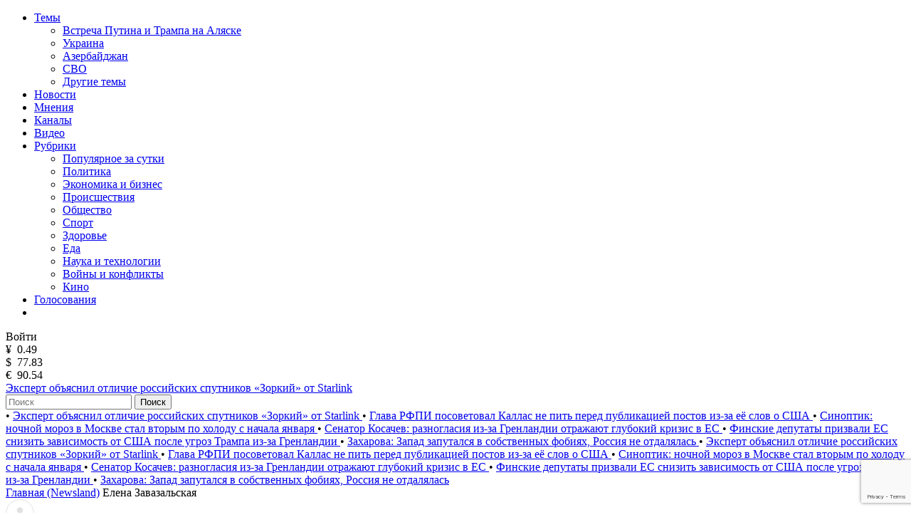

--- FILE ---
content_type: text/html; charset=utf-8
request_url: https://newsland.com/user/2777424422
body_size: 13533
content:
<!DOCTYPE html>
<html lang="ru">
<head>
    <meta charset="UTF-8">
    <title>Елена Завазальская — Блог на NewsLand</title>
    <meta name="description" content="Блог пользователя Елена Завазальская на сайте NewsLand. Рейтинг: 0, каналов: 0, публикаций: 0, подписчиков: 0, комментариев: null">
    <meta name="robots" content="noindex, follow" />
    <link rel="canonical" href="https://newsland.com/user/2777424422">
    <meta http-equiv="X-UA-Compatible" content="IE=edge">
    <meta name="viewport" content="width=device-width, minimum-scale=1.0, maximum-scale=1.0, user-scalable=no">
    <link rel="preconnect" href="https://fonts.googleapis.com">
    <link rel="preconnect" href="https://fonts.gstatic.com" crossorigin>
    <link href="https://fonts.googleapis.com/css2?family=Manrope:wght@400;600&family=Open+Sans:wght@400;600&display=swap" rel="stylesheet">
    <link rel="stylesheet" href="/css/common.css?v=0.2.2490572">
    <style>
    
    </style>
        <link rel="stylesheet" href="/css/user.css?v=">
        <link rel="stylesheet" href="/css/mailing-settings.css?v=">
	<script src="/js/jquery.min.js?v=0.2.2490572"></script>
    
    <link rel="apple-touch-icon" sizes="180x180" href="/img/apple-touch-icon.png">
    <link rel="icon" type="image/png" sizes="32x32" href="/img/favicon-32x32.png">
    <link rel="icon" type="image/png" sizes="16x16" href="/img/favicon-16x16.png">
    <link rel="manifest" href="/img/site.webmanifest">
    <link rel="mask-icon" href="/img/safari-pinned-tab.svg" color="#5bbad5">
    <link rel="shortcut icon" href="/img/favicon.ico">
    <meta name="msapplication-TileColor" content="#da532c">
    <meta name="msapplication-config" content="/img/browserconfig.xml">
    <meta name="theme-color" content="#ffffff">
    <meta name="csrf-token" content="EcDY4di5-f4jz4RCZS3KnFKF9pxKlrLlSoOI">
    <meta property="og:type" content="profile"/>
    <meta property="og:url" content="http://newsland.com/user/2777424422">
         <meta property="og:title" content="Елена Завазальская — Блог на NewsLand" />

        <meta property="og:image" content="https://newsland.com/img/logo_for_social_media1.jpg" />
    <script>
        const csrfToken = 'EcDY4di5-f4jz4RCZS3KnFKF9pxKlrLlSoOI';
        const userId = '';
        const isUserActive = false;
        const userStatus = '';
        const froalaKey = 'WE1B5dH4I3A3B10C7B7E6C-11ogtwigilE5idaqB2C1E7B6E1F5H5A1D3B10==';
        let ads = {}
        const ads_mock = false
        try{
            ads = JSON.parse(atob('[base64]'));
        }
        catch(e){
            console.error(e)
        }
    </script>
    <script>
        const RECAPTHA_SITE_KEY = '6LfxY0wmAAAAAGM-uYfjeXZo3ru1lspLv0AVzStp'
    </script>
    <script>
        try{
            if(window.chrome){
                let perf_nav= performance.getEntriesByType("navigation")[0]
                if(perf_nav.type=="back_forward" && perf_nav.transferSize==0){
                    window.location.reload();
                }
            }
        }
        catch(e){console.error(e)}
    </script>
    <script src="https://www.google.com/recaptcha/api.js?render=6LfxY0wmAAAAAGM-uYfjeXZo3ru1lspLv0AVzStp"></script>
    <script src="https://newsland.com/js/utils.js?v=0.2.2490572"></script>
    <script src="https://newsland.com/js/main.js?v=0.2.2490572"></script>
    <script id="share2" src="https://yastatic.net/share2/share.js?v=0.2.2490572" async></script>

    <meta name="zen-verification" content="1o7cYp4wOlwQTZmB89CPuSw3qfVb7CIwu2ENUGnqHkyufB01bmr9uuqG1UzZzySG" />
                                                    <meta name="yandex-verification" content="bab9fa9c07498bd6" />
                                                                    <meta name="google-site-verification" content="hpKTkxUKXHiO8BmHbnui6cgobXsb1HOndGA6-oOAZbw" />
                                                                    
                                                                    <!-- Google tag (gtag.js) -->
                                                                    <script async src="https://www.googletagmanager.com/gtag/js?id=G-1TS606WZM8"></script>
                                                                    <script>
                                                                      window.dataLayer = window.dataLayer || [];
                                                                      function gtag(){dataLayer.push(arguments);}
                                                                      gtag('js', new Date());
                                                                    
                                                                      gtag('config', 'G-1TS606WZM8');
                                                                    </script>
                                                                    
                                                                    <script src="https://yandex.ru/ads/system/header-bidding.js"></script>
                                                                    
                                                                    <script>window.yaContextCb = window.yaContextCb || []</script>
                                                                    <script src="https://yandex.ru/ads/system/context.js" async></script>
                                                                    
                                                                    <script async src="https://widget.sparrow.ru/js/embed.js"></script>
    
    <!-- advertronic -->
    <link rel="preconnect" href="https://cdn.advertronic.io">
    <link rel="preload" href="https://cdn.advertronic.io/b/e7cc4ed8-beae-4adc-862c-dd07dd3bbb71.json" as="fetch" type="application/json" crossorigin>
    <script src="https://cdn.advertronic.io/j/s.js" type="module"  async></script>
    <script>
        (window.advertronic = window.advertronic || {cmd:[]}).cmd.push({
            init:{userId: 'e7cc4ed8-beae-4adc-862c-dd07dd3bbb71'}
        });
    </script>
    <!--/ advertronic -->
</head>
<body class="body  light-theme">




<div class="main">
    <div class="alert-sticky-area">
        <div class="alert alert_sticky mb-10 width-full" id="commonMessageArea"></div>
    </div>

    <nav>
        <div class="mobile-nav">
            <div class="mobile-nav__menu-button mask-24px-menu-burger" data-action="mobmenu-toggle"></div>
            <div class="mobile-nav__logo">
                <a href="/"></a>
            </div>
            <a href="/search" class="mobile-nav__search-icon mask-24px-mobile-search"></a>
            <!-- для незалогиненных -->
                <div class="mobile-nav__user" data-action="login-popup-toggle">
                    <div class="mobile-nav__user-icon mask-24px-mobile-user-icon" data-action="login-popup-toggle"></div>
                </div>
        </div>

        <div class="nav">
            <!-- В мобильных это всплывающее меню -->
            <div class="menu-layer-wrapper">
                <div class="menu-layer menu-layer_not-branding" data-type="modal">
                    <div class="menu-layer__header">
                        <div class="menu-layer__header-logo">
                            <a href="/"></a>
                        </div>
                        <div class="menu-layer__header-close mask-24px-cross" data-action="mobmenu-toggle"></div>
                    </div>
                    <ul class="menu-layer__items">
                        <li class="menu-layer__items-group">
                            <a href="#" class="menu-layer__item" data-type="dropdown" data-action="subitems-toggle">Темы <span class="menu-layer__item-arrow mask-24px-mobile-nav-arrow"></span></a>
                            <ul class="menu-layer__subitems">
                                    <li class="menu-layer__subitem"><a href="/tag/vstrecha-prezidentov" >Встреча Путина и Трампа на Аляске</a></li>
                                    <li class="menu-layer__subitem"><a href="https://newsland.com/tag/ukraina" >Украина</a></li>
                                    <li class="menu-layer__subitem"><a href="/tag/azerbaydzhan" >Азербайджан</a></li>
                                    <li class="menu-layer__subitem"><a href="/tag/svo" >СВО</a></li>
                                <li class="menu-layer__subitem"><a href="/tags" >Другие темы</a></li>
                            </ul>
                        </li>
                        <li class="menu-layer__item"><a href="/new">Новости</a></li>
                        <li class="menu-layer__item"><a href="/opinions">Мнения</a></li>
                        <li class="menu-layer__item"><a href="/catalog">Каналы</a></li>
                        <li class="menu-layer__item"><a class="menu-layer__video-wrapper" href="/video">Видео <span class="menu-layer__video-icon mask-24px-mobile-video"></span></a></li>
                        <li class="menu-layer__items-group">
                            <a href="#" class="menu-layer__item" data-type="dropdown" data-action="subitems-toggle">Рубрики <span class="menu-layer__item-arrow mask-24px-mobile-nav-arrow"></span></a>
                            <ul class="menu-layer__subitems">
                                    <li class="menu-layer__subitem"><a href="/popular" >Популярное за сутки</a></li>
                                    <li class="menu-layer__subitem"><a href="/category/politika" >Политика </a></li>
                                    <li class="menu-layer__subitem"><a href="/category/ekonomika" >Экономика и бизнес </a></li>
                                    <li class="menu-layer__subitem"><a href="/category/proisshestviya" >Происшествия</a></li>
                                    <li class="menu-layer__subitem"><a href="/category/obschestvo" >Общество</a></li>
                                    <li class="menu-layer__subitem"><a href="/category/sport" >Спорт </a></li>
                                    <li class="menu-layer__subitem"><a href="/category/zdorove" >Здоровье </a></li>
                                    <li class="menu-layer__subitem"><a href="/category/eda" >Еда </a></li>
                                    <li class="menu-layer__subitem"><a href="/category/nauka-i-tehnologii" >Наука и технологии </a></li>
                                    <li class="menu-layer__subitem"><a href="/category/voyny-i-konflikty" >Войны и конфликты </a></li>
                                    <li class="menu-layer__subitem"><a href="/category/kino" >Кино </a></li>
                            </ul>
                        </li>
                        <li class="menu-layer__item"><a href="/polls">Голосования</a></li>
                        <li class="menu-layer__item">
                            <noindex><div class="menu-layer__socials">
                                <a href="https://ok.ru/newsland" target="_blank" rel="nofollow" class="menu-layer__social mask-24px-ok"></a>
                                <a href="https://vk.com/newslandcom" target="_blank" rel="nofollow" class="menu-layer__social mask-24px-vk"></a>
                                <a href="https://t.me/newslandcom" target="_blank" rel="nofollow" class="menu-layer__social mask-24px-telegram"></a>
                            </div></noindex>
                        </li>
                    </ul>
                    <div class="menu-layer__change-theme">
                        <div class="menu-layer__change-theme-btn" data-action="theme-toggle"></div>
                    </div>
                    <noindex><div class="menu-layer__profile">
                        <div class="menu-profile">
                            <div class="menu-profile__btn menu-profile__btn_change-theme" data-action="theme-toggle"></div>
                            <div class="menu-profile__btn menu-profile__btn_login" data-action="login-popup-toggle">Войти</div>
                        </div>
                    </div></noindex>
                    <div class="menu-layer__infobar">
                        <noindex><div class="menu-layer__infobar-date" data-infobar="date"></div></noindex>
                        <noindex><div class="menu-layer__infobar-currency">
                            <div class="menu-layer__infobar-currency-item">¥ &nbsp;<span>0.49</span></div>
                            <div class="menu-layer__infobar-currency-item">$ &nbsp;<span>77.83</span></div>
                            <div class="menu-layer__infobar-currency-item">€ &nbsp;<span>90.54</span></div>
                        </div></noindex>
                            <a href="https://newsland.com/post/7919162-ekspert-obyasnil-otlichie-rossiyskih-sputnikov-zorkiy-ot-starlink" class="menu-layer__infobar-news">
                                Эксперт объяснил отличие российских спутников «Зоркий» от Starlink
                            </a>
                    </div>
                    <form class="menu-layer__searchbar">
                        <input class="menu-layer__search" type="text" placeholder="Поиск" data-search-post-input="header" autocomplete="off" onkeydown="searchPost(event)">
                        <button class="menu-layer__search-btn" data-action="search-post">Поиск</button>
                    </form>
                    <div class="menu-layer__add-post-btn">
                    </div>
                </div>
            </div>
            <div class="news-line">
                    <span class="news-line__block">
                           <span class="news-line__bullet">•</span> <a href="https://newsland.com/post/7919162-ekspert-obyasnil-otlichie-rossiyskih-sputnikov-zorkiy-ot-starlink">  Эксперт объяснил отличие российских спутников «Зоркий» от Starlink </a>
                           <span class="news-line__bullet">•</span> <a href="https://newsland.com/post/7919161-glava-rfpi-posovetoval-kallas-ne-pit-pered-publikaciey-postov-iz-za-ee-slov-o-ssha">  Глава РФПИ посоветовал Каллас не пить перед публикацией постов из-за её слов о США </a>
                           <span class="news-line__bullet">•</span> <a href="https://newsland.com/post/7919158-sinoptik-nochnoy-moroz-v-moskve-stal-vtorym-po-holodu-s-nachala-yanvarya">  Синоптик: ночной мороз в Москве стал вторым по холоду с начала января </a>
                           <span class="news-line__bullet">•</span> <a href="https://newsland.com/post/7919157-senator-kosachev-raznoglasiya-iz-za-grenlandii-otrazhayut-glubokiy-krizis-v-es">  Сенатор Косачев: разногласия из-за Гренландии отражают глубокий кризис в ЕС </a>
                           <span class="news-line__bullet">•</span> <a href="https://newsland.com/post/7919150-finskie-deputaty-prizvali-es-snizit-zavisimost-ot-ssha-posle-ugroz-trampa-iz-za-grenlandii">  Финские депутаты призвали ЕС снизить зависимость от США после угроз Трампа из-за Гренландии </a>
                           <span class="news-line__bullet">•</span> <a href="https://newsland.com/post/7919133-zaharova-zapad-zaputalsya-v-sobstvennyh-fobiyah-rossiya-ne-otdalyalas">  Захарова: Запад запутался в собственных фобиях, Россия не отдалялась </a>
                    </span>
                    <span class="news-line__block">
                           <span class="news-line__bullet">•</span> <a href="https://newsland.com/post/7919162-ekspert-obyasnil-otlichie-rossiyskih-sputnikov-zorkiy-ot-starlink">  Эксперт объяснил отличие российских спутников «Зоркий» от Starlink </a>
                           <span class="news-line__bullet">•</span> <a href="https://newsland.com/post/7919161-glava-rfpi-posovetoval-kallas-ne-pit-pered-publikaciey-postov-iz-za-ee-slov-o-ssha">  Глава РФПИ посоветовал Каллас не пить перед публикацией постов из-за её слов о США </a>
                           <span class="news-line__bullet">•</span> <a href="https://newsland.com/post/7919158-sinoptik-nochnoy-moroz-v-moskve-stal-vtorym-po-holodu-s-nachala-yanvarya">  Синоптик: ночной мороз в Москве стал вторым по холоду с начала января </a>
                           <span class="news-line__bullet">•</span> <a href="https://newsland.com/post/7919157-senator-kosachev-raznoglasiya-iz-za-grenlandii-otrazhayut-glubokiy-krizis-v-es">  Сенатор Косачев: разногласия из-за Гренландии отражают глубокий кризис в ЕС </a>
                           <span class="news-line__bullet">•</span> <a href="https://newsland.com/post/7919150-finskie-deputaty-prizvali-es-snizit-zavisimost-ot-ssha-posle-ugroz-trampa-iz-za-grenlandii">  Финские депутаты призвали ЕС снизить зависимость от США после угроз Трампа из-за Гренландии </a>
                           <span class="news-line__bullet">•</span> <a href="https://newsland.com/post/7919133-zaharova-zapad-zaputalsya-v-sobstvennyh-fobiyah-rossiya-ne-otdalyalas">  Захарова: Запад запутался в собственных фобиях, Россия не отдалялась </a>
                    </span>
            </div>
        </div>
    </nav>
<div class="layout">
    <div class="layout__feed" data-selected-tab="posts">
        <div aria-label="Breadcrumb">
          <div class="breadcrumbs">
            <span class="breadcrumbs-item ">
              <a href="/">Главная (Newsland)</a>
            </span>
            <span class="breadcrumbs-item breadcrumbs-item--active">
              Елена Завазальская
            </span>
          </div>
        </div>
        
        <script type="application/ld+json">
        {
          "@context": "https://schema.org",
          "@type": "BreadcrumbList",
          "itemListElement": [
            {
              "@type": "ListItem",
              "position": 0,
              "name": "Главная (Newsland)",
              "item": "https://newsland.com/"
            },
            {
              "@type": "ListItem",
              "position": 1,
              "name": "Елена Завазальская",
              "item": "https://newsland.com/user/2777424422"
            }
          ]
        }
        </script>
        
        <div class="home-feed mb-20">
            <div class="home-feed__block home-feed__block_full clearfix zi-1">
                <div class="user-header">
                    <div class="user-header__avatar">
                        <div class="user-header__image">
                            <img src="/img/placeholder40X40_user_light.svg" onerror="customPlaceholder(this, '/img/user_placeholder_light.svg', '/img/user_placeholder_dark.svg')" alt="Елена Завазальская">
                        </div>
                    </div>
                    <div class="user-header__username">
                        <h1 class="user-header__h1 limiter-1">Елена Завазальская</h1>
                    </div>
                    <div class="user-header__created">
                        На проекте с 14.07.2011 
                    </div>
                    <div class="user-header__description">
                        <div class="limiter-8">
                            
                        </div>
                        <div id="blockMessageArea">
                        </div>
                    </div>
                    <div class="user-header__stats">
                        <div class="user-header__stat-item">
                            <span class="user-header__stat-key">Рейтинг: </span>
                            <span class="user-header__stat-value user-header__stat-value_red">0</span>
                        </div>
                        <div class="user-header__stat-item">
                            <span class="user-header__stat-key">Каналов: </span>
                            <span class="user-header__stat-value">0</span>
                        </div>
                        <div class="user-header__stat-item">
                            <span class="user-header__stat-key">Публикаций: </span>
                            <span class="user-header__stat-value">0</span>
                        </div>
                        <div class="user-header__stat-item">
                            <span class="user-header__stat-key">Подписчиков: </span>
                            <span class="user-header__stat-value">0</span>
                        </div>
                        
                    </div>
                    <div class="user-header__buttons">
                            <a class="responsive-button responsive-button_red" target="_blank" href="/profile/ms/2777424422" data-action="link-only-auth-user" data-button-type="open-chat"><span class="user-header__btn-icon mask-chat-icon"></span></a>
                            <div class="user-header__three-dots">
                                <div class="three-dots-menu three-dots-menu_mobile-center">
                                    <div class="three-dots-menu__list" data-block-type="three-dots-menu">
                                        <div class="three-dots-menu__item" data-button="block-user" onclick="addToBlacklist(2777424422)" data-action="link-only-auth-user">
                                            Заблокировать
                                        </div>
                                        <div class="three-dots-menu__item d-none" data-button="unblock-user" onclick="removeFromBlacklist(2777424422)" data-action="link-only-auth-user">
                                            Разблокировать
                                        </div>


                                        <div class="three-dots-menu__item pt-10">
                                             <div class="three-dots-menu__item ya-share2" data-services="telegram,vkontakte,odnoklassniki" data-popup-position="outer" data-copy="extraItem" data-curtain></div>
                                        </div>


                                    </div>
                                </div>
                            </div>
                    </div>

                    <div class="user-header__tabs" data-area="tabs">
                        <div class="user-header__tab-arrow user-header__tab-arrow_left d-none" data-step="prev"></div>
                        <div class="user-header__tab" data-tab-action="posts">
                            Посты
                        </div>
                        <div class="user-header__tab" data-tab-action="channels">
                            Каналы
                        </div>
                        <div class="user-header__tab" data-tab-action="subscriptions">
                            Подписки
                        </div>
                        <div class="user-header__tab" data-tab-action="comments">
                            Комментарии
                        </div>


                        <div class="user-header__tab-arrow user-header__tab-arrow_right d-none" data-step="next"></div>
                    </div>
                </div>
            </div>
        </div>



        <!-- Пагинация -->
        <div class="home-feed mb-24 pagination-wrapper" data-tab-content="posts">
            <div class="home-feed__block home-feed__block_full pagination">


            </div>
        </div>

        <!-- Посты -->
        <div class="home-feed mb-24" id="postsFeed" data-tab-content="posts">
            
        </div>
        <div class="home-feed" id="postsEndMessage" data-tab-content="posts"></div>

        <!-- Каналы -->
        <div class="home-feed mb-24" id="channelsFeed" data-tab-content="channels">
           



  
        </div>
        <div class="home-feed" id="channelsEndMessage" data-tab-content="channels">
            
                <div class="home-feed__block home-feed__block_full">
                    <div class="group-01">
                        <div class="catalog-end">
                            Ничего не найдено
                        </div>
                    </div>
                </div>
        </div>

        <!-- Мои подписки -->
        <div class="home-feed mb-24" id="subscriptionsFeed" data-tab-content="subscriptions"></div>
        <div class="home-feed" id="subscriptionsEndMessage" data-tab-content="subscriptions"></div>

        <!-- Комментарии -->
        <div class="home-feed mb-24" id="commentsFeed" data-tab-content="comments"></div>
        <div class="home-feed" id="commentsEndMessage" data-tab-content="comments"></div>



    </div>
    <div class="layout__right-column">
        <div class="home-right">
                <div class="operational-news">
                    <a href="/channel/4296648276">
                        <h2 class="operational-news__title">
                            Оперативные новости
                        </h2>
                    </a>
                    <div class="operational-news__items">
                            <a href="https://newsland.com/post/7919162-ekspert-obyasnil-otlichie-rossiyskih-sputnikov-zorkiy-ot-starlink" class="operational-news__item">
                                <span class="operational-news__item-limiter">
                                    <span class="operational-news__item-time">11:36</span>&nbsp;<span class="operational-news__item-text">Эксперт объяснил отличие российских спутников «Зоркий» от Starlink</span>
                                </span>
                            </a>
                            <a href="https://newsland.com/post/7919161-glava-rfpi-posovetoval-kallas-ne-pit-pered-publikaciey-postov-iz-za-ee-slov-o-ssha" class="operational-news__item">
                                <span class="operational-news__item-limiter">
                                    <span class="operational-news__item-time">11:13</span>&nbsp;<span class="operational-news__item-text">Глава РФПИ посоветовал Каллас не пить перед публикацией постов из-за её слов о США</span>
                                </span>
                            </a>
                            <a href="https://newsland.com/post/7919160-psiholog-hors-konformizm-neyrosetey-mozhet-snizit-potrebnost-v-zhivom-obschenii" class="operational-news__item">
                                <span class="operational-news__item-limiter">
                                    <span class="operational-news__item-time">10:50</span>&nbsp;<span class="operational-news__item-text">Психолог Хорс: конформизм нейросетей может снизить потребность в живом общении</span>
                                </span>
                            </a>
                            <a href="https://newsland.com/post/7919159-pervouralskiy-dushitel-trebuet-smyagcheniya-pozhiznennogo-prigovora-iz-za-izmeneniy-v-zakonah" class="operational-news__item">
                                <span class="operational-news__item-limiter">
                                    <span class="operational-news__item-time">10:28</span>&nbsp;<span class="operational-news__item-text">«Первоуральский душитель» требует смягчения пожизненного приговора из-за изменений в законах</span>
                                </span>
                            </a>
                            <a href="https://newsland.com/post/7919158-sinoptik-nochnoy-moroz-v-moskve-stal-vtorym-po-holodu-s-nachala-yanvarya" class="operational-news__item">
                                <span class="operational-news__item-limiter">
                                    <span class="operational-news__item-time">10:06</span>&nbsp;<span class="operational-news__item-text">Синоптик: ночной мороз в Москве стал вторым по холоду с начала января</span>
                                </span>
                            </a>
                            <a href="https://newsland.com/post/7919157-senator-kosachev-raznoglasiya-iz-za-grenlandii-otrazhayut-glubokiy-krizis-v-es" class="operational-news__item">
                                <span class="operational-news__item-limiter">
                                    <span class="operational-news__item-time">09:44</span>&nbsp;<span class="operational-news__item-text">Сенатор Косачев: разногласия из-за Гренландии отражают глубокий кризис в ЕС</span>
                                </span>
                            </a>
                    </div>
                </div>            
                    <div class="home-feed__block home-feed__block_full home-right__block  ads_homeAfterVideo"  data-block-type="ads">
                        <div class="group-01">
                            <noindex><advertronic-slot data-name="nl_d_side1"></advertronic-slot></noindex>
                        </div>
                    </div>
                    
                    <div class="home-feed__block home-feed__block_full home-right__block  ads_homeAfterComments"  data-block-type="ads">
                        <div class="group-01">
                            <noindex><advertronic-slot data-name="nl_a_feed2"></advertronic-slot></noindex>
                        </div>
                    </div>
        
            
            <div class="home-feed__block home-feed__block_full home-right__block" data-block-type="right-poll">
                <div class="group-01">
                    <h2 class="group-01__title">
                        Голосование
                    </h2>
                    
                    <a href="https://newsland.com/post/7912262-opros-pokazal-chto-okolo-treti-francuzov-i-nemcev-schitayut-chto-es-slishkom-mnogo-tratit-na-ukrainu#poll" target="_blank" class="group-01__item group-01__item_with-delimiter">
                        
                <div class="group-01__item-title mb-8 limiter-2">
                    А как вы считаете, спасет ли помощь Евросоюза Украину?
                </div>
                <div class="group-01__item-poll mb-8">
                    
                    <div class="group-01__item-poll-item">
                        <div class="limiter-1" title="1">Нет, Украина исчезнет как государство в ближайшее время</div>
                    </div>
                
                    <div class="group-01__item-poll-item">
                        <div class="limiter-1" title="0">Вмешательство ЕС ведет только к затягиванию конфликта</div>
                    </div>
                
                    <div class="group-01__item-poll-item">
                        <div class="limiter-1" title="0">Украина потеряет часть территорий</div>
                    </div>
                
                </div>
                <div class="group-01__item-text mb-8">
                Проголосовал <strong>1</strong> человек
                </div>
            
                    </a>
                
                </div>
            </div>
            
        
            
            <div class="home-right__block">
                <div class="group-01">
                    <h2 class="group-01__title">
                        Популярные каналы
                    </h2>
                    
                <div class="group-01__item group-01__item_with-delimiter">                
                    <div class="channel-01">
                        <a href="/channel/63" class="channel-01__avatar">
                            <img src="https://cdn.newsland.com/uploads/2022/11/avatar-1668634803968.jpg" onerror="channelAvatarPlaceholder(this)">
                        </a>
                        <a href="/channel/63" target="_blank" class="channel-01__name">
                            Все о кино
                        </a>
                        <a href="/channel/63?tab=subscribers" target="_blank" class="channel-01__subscribers">
                            46992 участника
                        </a>
                        <div class="channel-01__btn mask-22px-plus-subscribe" data-action="subscribe-to-channel" data-channel-id="63">
                        </div>
                    </div>
                </div>
                
                <div class="group-01__item group-01__item_with-delimiter">                
                    <div class="channel-01">
                        <a href="/channel/13" class="channel-01__avatar">
                            <img src="https://cdn.newsland.com/uploads/2022/11/avatar-1668635081812.jpg" onerror="channelAvatarPlaceholder(this)">
                        </a>
                        <a href="/channel/13" target="_blank" class="channel-01__name">
                            Политика
                        </a>
                        <a href="/channel/13?tab=subscribers" target="_blank" class="channel-01__subscribers">
                            35262 участника
                        </a>
                        <div class="channel-01__btn mask-22px-plus-subscribe" data-action="subscribe-to-channel" data-channel-id="13">
                        </div>
                    </div>
                </div>
                
                <div class="group-01__item group-01__item_with-delimiter">                
                    <div class="channel-01">
                        <a href="/channel/4296648312" class="channel-01__avatar">
                            <img src="https://cdn.newsland.com/uploads/2023/11/ch-avatar-4296648312.png" onerror="channelAvatarPlaceholder(this)">
                        </a>
                        <a href="/channel/4296648312" target="_blank" class="channel-01__name">
                            Ньюсленд и его обитатели
                        </a>
                        <a href="/channel/4296648312?tab=subscribers" target="_blank" class="channel-01__subscribers">
                            130 подписчиков
                        </a>
                        <div class="channel-01__btn mask-22px-plus-subscribe" data-action="subscribe-to-channel" data-channel-id="4296648312">
                        </div>
                    </div>
                </div>
                
                <div class="group-01__item group-01__item_with-delimiter">                
                    <div class="channel-01">
                        <a href="/channel/1691" class="channel-01__avatar">
                            <img src="https://stat.newsland.com/static/u/community/avatars/180/1691.jpeg" onerror="channelAvatarPlaceholder(this)">
                        </a>
                        <a href="/channel/1691" target="_blank" class="channel-01__name">
                            Музыкальная битва
                        </a>
                        <a href="/channel/1691?tab=subscribers" target="_blank" class="channel-01__subscribers">
                            27841 участник
                        </a>
                        <div class="channel-01__btn mask-22px-plus-subscribe" data-action="subscribe-to-channel" data-channel-id="1691">
                        </div>
                    </div>
                </div>
                
                <div class="group-01__item group-01__item_with-delimiter">                
                    <div class="channel-01">
                        <a href="/channel/129" class="channel-01__avatar">
                            <img src="https://stat.newsland.com/static/u/community/avatars/180/129.jpg" onerror="channelAvatarPlaceholder(this)">
                        </a>
                        <a href="/channel/129" target="_blank" class="channel-01__name">
                            Back in the USSR
                        </a>
                        <a href="/channel/129?tab=subscribers" target="_blank" class="channel-01__subscribers">
                            22085 участников
                        </a>
                        <div class="channel-01__btn mask-22px-plus-subscribe" data-action="subscribe-to-channel" data-channel-id="129">
                        </div>
                    </div>
                </div>
                
                <div class="group-01__item group-01__item_with-delimiter">                
                    <div class="channel-01">
                        <a href="/channel/1190" class="channel-01__avatar">
                            <img src="https://stat.newsland.com/static/u/community/avatars/180/1190.jpg" onerror="channelAvatarPlaceholder(this)">
                        </a>
                        <a href="/channel/1190" target="_blank" class="channel-01__name">
                            ПАРТИЯ "ВОЗРОЖДЕНИЕ ВЕЛИКОЙ РОССИИ ".
                        </a>
                        <a href="/channel/1190?tab=subscribers" target="_blank" class="channel-01__subscribers">
                            13860 участников
                        </a>
                        <div class="channel-01__btn mask-22px-plus-subscribe" data-action="subscribe-to-channel" data-channel-id="1190">
                        </div>
                    </div>
                </div>
                
                <div class="group-01__item group-01__item_with-delimiter">                
                    <div class="channel-01">
                        <a href="/channel/88" class="channel-01__avatar">
                            <img src="https://stat.newsland.com/static/u/community/avatars/180/88.jpg" onerror="channelAvatarPlaceholder(this)">
                        </a>
                        <a href="/channel/88" target="_blank" class="channel-01__name">
                            Клуб интеллектуалов
                        </a>
                        <a href="/channel/88?tab=subscribers" target="_blank" class="channel-01__subscribers">
                            12385 участников
                        </a>
                        <div class="channel-01__btn mask-22px-plus-subscribe" data-action="subscribe-to-channel" data-channel-id="88">
                        </div>
                    </div>
                </div>
                
                <div class="group-01__item group-01__item_with-delimiter">                
                    <div class="channel-01">
                        <a href="/channel/4109" class="channel-01__avatar">
                            <img src="https://stat.newsland.com/static/u/community/avatars/180/4109.jpg" onerror="channelAvatarPlaceholder(this)">
                        </a>
                        <a href="/channel/4109" target="_blank" class="channel-01__name">
                            Политика - объективный и полноценный взгляд
                        </a>
                        <a href="/channel/4109?tab=subscribers" target="_blank" class="channel-01__subscribers">
                            11666 участников
                        </a>
                        <div class="channel-01__btn mask-22px-plus-subscribe" data-action="subscribe-to-channel" data-channel-id="4109">
                        </div>
                    </div>
                </div>
                
                <div class="group-01__item group-01__item_with-delimiter">                
                    <div class="channel-01">
                        <a href="/channel/1039" class="channel-01__avatar">
                            <img src="https://stat.newsland.com/static/u/community/avatars/180/1039.jpg" onerror="channelAvatarPlaceholder(this)">
                        </a>
                        <a href="/channel/1039" target="_blank" class="channel-01__name">
                            А.Гершаник: эксперименты живьем
                        </a>
                        <a href="/channel/1039?tab=subscribers" target="_blank" class="channel-01__subscribers">
                            11624 участника
                        </a>
                        <div class="channel-01__btn mask-22px-plus-subscribe" data-action="subscribe-to-channel" data-channel-id="1039">
                        </div>
                    </div>
                </div>
                
                <div class="group-01__item group-01__item_with-delimiter">                
                    <div class="channel-01">
                        <a href="/channel/5652" class="channel-01__avatar">
                            <img src="https://stat.newsland.com/static/u/community/avatars/180/5652.jpeg" onerror="channelAvatarPlaceholder(this)">
                        </a>
                        <a href="/channel/5652" target="_blank" class="channel-01__name">
                            Интересные новости
                        </a>
                        <a href="/channel/5652?tab=subscribers" target="_blank" class="channel-01__subscribers">
                            11591 участник
                        </a>
                        <div class="channel-01__btn mask-22px-plus-subscribe" data-action="subscribe-to-channel" data-channel-id="5652">
                        </div>
                    </div>
                </div>
                
                    <div class="group-01__item">                
                        <a href="/catalog" class="group-01__show-all">Все каналы</a>
                    </div>
                </div>
            </div>
            
                    
                    <div class="home-feed__block home-feed__block_full home-right__block  ads_homeAfterPopChannels"  data-block-type="ads">
                        <div class="group-01">
                            <noindex><!-- Sparrow -->
                                                            <script type="text/javascript" data-key="2b61040f0e5261b463059d8827acf1fa">
                                                                (function(w, a) {
                                                                    (w[a] = w[a] || []).push({
                                                                        'script_key': '2b61040f0e5261b463059d8827acf1fa',
                                                                        'settings': {
                                                                            'w': 91374,
                                                                            'sid': 10653
                                                                        }
                                                                    });
                                                                    if(window['_Sparrow_embed']){
                                                                     window['_Sparrow_embed'].initWidgets();
                                                                    }
                                                                })(window, '_sparrow_widgets');
                                                            </script>
                                                            <!-- /Sparrow -->
                                            
                                            <advertronic-slot data-name="nl_d_side1"></advertronic-slot>
            
            
            
            </noindex>
                        </div>
                    </div>
        </div>    </div>
</div>
<script>

const current_id = '0';
const profile_id = '2777424422';
const isOwner = false;
</script>

    <div class="totop">
        <div class="totop__btn bg-24x26px-to-top-arrow" data-action="goto-top"></div>
    </div>
    <div class="footer">
        <div class="footer__head">
            <div class="footer__head-btn">
                <svg width="24" height="24" viewBox="0 0 24 24" fill="none" xmlns="http://www.w3.org/2000/svg">
                    <path d="M7.4 15.3751L6 13.9751L12 7.9751L18 13.9751L16.6 15.3751L12 10.7751L7.4 15.3751Z" fill="white"/>
                </svg>
                Меню
            </div>
            <div class="footer__head-socials">
                <a href="https://ok.ru/newsland" target="_blank" class="footer__head-social mask-24px-ok"></a>
                <a href="https://vk.com/newslandcom" target="_blank" class="footer__head-social mask-24px-vk"></a>
                <a href="https://t.me/newslandcom" target="_blank" class="footer__head-social mask-24px-telegram"></a>
            </div>
            <div class="footer__head-menu">
                <a href="/info/reklama">Реклама</a>
                <a href="/info/vacancies">Вакансии</a>
            </div>
        </div>
        <div class="footer__body">
            <div class="footer__body-menu">
                <a href="/info/reklama">Реклама</a>
                <a href="/info/vacancies">Вакансии</a>
                <a href="/info/about">О проекте</a>
                <a href="/info/help">Помощь</a>
                <a href="/info/rules">Правила</a>
            </div>
            <div class="footer__body-text">
                <p>
                Newsland.com – место, где обсуждают новости.
                </p>
                <p>
                Социальный новостной агрегатор №1 в Рунете: самое важное о событиях в России и в мире. Newsland.com - это современная дискуссионная платформа для обмена информацией и мнениями.
                </p>
                <p>
                В режиме 24/7 Newsland.com информирует о самом важном и интересном: политика, экономика, финансы, общество, социально значимые темы. Пользователь Newsland.com не только получает полную новостную картину, но и имеет возможность донести до аудитории собственную точку зрения. Наши пользователи сами формируют информационную повестку дня – публикуют новости, пишут статьи и комментарии.
                </p>
            </div>
            <div class="footer__body-text">
                <p>
                Сайт ориентирован на взрослую аудиторию с активной жизненной позицией (35+).
                </p>
                <p>
                При любом использовании материалов сайта пользователь обязан указать источник в виде гиперссылки на сайт newsland.com.
                </p>
                <p>
                Новости, аналитика, прогнозы и другие материалы, представленные на данном сайте, не являются офертой или рекомендацией к покупке или продаже каких-либо активов.
                </p>
                <p>
                Ответственность за содержание любых рекламных материалов, размещенных на портале, несет рекламодатель.
                </p>
            </div>
        </div>
    </div>
</div><!-- /main -->


<noindex><div class="login-popup-wrapper" data-mode="login">
    <div class="login-popup-parts" data-type="modal">
        <div class="login-postcard"></div>
        <div class="login-popup">
            <div class="login-popup__header mt-8 mb-16">
                <div class="login-popup__header-close mask-24px-cross" data-action="login-popup-toggle"></div>
            </div>

            <div class="login-popup__limit login-popup__limit_login-mode">
                <div class="login-popup__title mb-24">Войти</div>
                <div class="login-popup__form">
                    <div class="mb-16">
                        <input class="login-popup__form-field" type="text" id="lemail" name="lemail" autocomplete="off" placeholder="E-mail">
                        <span class="login-popup__form-field-alert" data-login-form="alert-email"></span>
                    </div>
                    
                    <div class="mb-24">
                        <input class="login-popup__form-field" type="password" id="lpass" name="lpass" autocomplete="off" placeholder="Пароль">
                        <span class="login-popup__form-field-alert" data-login-form="alert-password"></span>
                    </div>
                    
                    <span data-login-form="alert-common" class="alert alert_error mb-10"></span>
                    
                    <button class="login-popup__form-button login-popup__form-button_red" onclick="login()">Войти</button>
                    <!-- <a href="/registration" class="login-popup__form-button">Зарегистрироваться</a> -->
                    <span class="login-popup__form-button color-red" data-action="register">Зарегистрироваться</span>
                </div>
                <div class="login-popup__recover-button mb-10" data-action="select-recovery-mode">
                    Забыли пароль?
                </div>
                <div class="login-popup__socials-label">
                    Или войти с помощью социальных сетей
                </div>
                <div class="login-popup__socials mb-30">
                    <div class="login-popup__social" data-social-login="vk">
                        <img src="/img/vkontakte.svg" alt="ВКонтакте">
                    </div>
                    <div class="login-popup__social" data-social-login="google">
                        <img src="/img/google.svg" alt="Google">
                    </div>
                    <div class="login-popup__social" data-social-login="ok">
                        <img src="/img/odnoklassniki.svg" alt="Одноклассники">
                    </div>
                </div>
                <div class="login-popup__consent mb-30">
                    <p>Авторизуясь, вы соглашаетесь с  <a href="/info/rules" target="_blank">правилами пользования сайтом</a> и даёте согласие на обработку персональных данных</p>
                </div>
            </div>

            <div class="login-popup__limit login-popup__limit_recovery-mode">
                <div class="login-popup__title mb-24">Восстановление доступа</div>
                <div class="login-popup__note mb-24">
                    Укажите почту, на которую зарегистрирован аккаунт. Туда придет письмо для сброса пароля.
                </div>
                <div class="login-popup__form mb-50">
                    <div class="mb-24">
                        <input type="text" class="login-popup__form-field" data-recovery-form="email" autocomplete="off" placeholder="E-mail">
                        <span class="login-popup__form-field-alert" data-recovery-form="alert-email"></span>
                    </div>

                    <button class="login-popup__form-button login-popup__form-button_red" data-recovery-form="submit">Сбросить пароль</button>
                    <button class="login-popup__form-button" data-action="select-login-mode">Вспомнили пароль?&nbsp;<span class="color-red pointer-events-none">Войти</span></button>
                </div>
            </div>

            <div class="login-popup__limit login-popup__limit_recovery-mode-final">
                <div class="login-popup__title mb-24">Восстановление доступа</div>
                <div class="login-popup__note mb-24">
                    На вашу почту оправлено письмо для сброса пароля.
                </div>
                <div class="login-popup__form mb-50">

                    <button class="login-popup__form-button login-popup__form-button_red" data-action="select-login-mode">Вернуться к форме входа</button>
                </div>
            </div>

            <div class="login-popup__limit login-popup__limit_register-mode">
                <div class="login-popup__title mb-24">Регистрация</div>
                <div class="login-popup__form mb-20">
                    <div class="mb-16">
                        <input type="text" class="login-popup__form-field" data-register-form="name" autocomplete="off" placeholder="Имя пользователя">
                        <span class="login-popup__form-field-alert" data-register-form="alert-name"></span>
                    </div>
                    <div class="mb-16">
                        <input type="text" class="login-popup__form-field" data-register-form="email" autocomplete="off" placeholder="E-mail">
                        <span class="login-popup__form-field-alert" data-register-form="alert-email"></span>
                    </div>
                    <div class="mb-16">
                        <div class="relative">
                            <div class="login-popup__form-field-eye" data-action="show-hide-password"></div>
                            <input type="password" class="login-popup__form-field" data-register-form="password" autocomplete="off" placeholder="Пароль">
                        </div>
                        <span class="login-popup__form-field-alert" data-register-form="alert-password"></span>
                    </div>
                    <div class="login-popup__form-agree-area mb-16">
                        <div class="login-popup__form-checkbox">
                            <input type="checkbox" data-register-form="agree" id="registerFormAgree">
                            <span></span><!-- не удалять -->
                        </div>
                        <label class="login-popup__form-agree-label" for="registerFormAgree">
                            Принимаю условия пользовательского соглашения
                        </label>
                    </div>
                    <span class="login-popup__form-field-alert" data-register-form="alert"></span>
                </div>
                <div class="login-popup__note font-12 mb-16">
                    Нажимая "Зарегистрироваться", вы даёте согласие на обработку своих персональных данных, а также подтверждаете, что согласны с <a href="/info/rules">Правилами общения</a>, <a href="/info/user_agreement">Пользовательским соглашением</a> и <a href="/info/personal_data">Положением об обработке персональных данных ознакомлены</a>.
                </div>
                <div class="mb-30">
                    <button class="login-popup__form-button login-popup__form-button_red" data-register-form="submit">Зарегистрироваться</button>
                    <button class="login-popup__form-button" data-action="select-login-mode">Есть учётная запись?&nbsp;<span class="color-red pointer-events-none">Войти</span></button>
                </div>
            </div>

            <div class="login-popup__limit login-popup__limit_register-mode-final">
                <div class="login-popup__title mb-24">Регистрация</div>
                <div class="login-popup__note mb-40">
                    Спасибо за регистрацию! Для активации учетной записи проверьте почту и перейдите по ссылке из письма.
                </div>
            </div>

        </div>
    </div>
</div></noindex>




<noindex><div class="common-popup-wrapper" data-popup-type="profile-popup">
    <div class="common-popup" data-type="modal">
        <div class="common-popup__header mt-8 mb-16">
            <div class="common-popup__header-close mask-24px-cross" data-action="profile-popup-toggle"></div>
        </div>
        <div class="common-popup__title mb-24">Профиль</div>
        <div class="common-popup__form mb-50">
            <div class="menu-user">
                <div class="mb-10">
                    <div class="menu-user-card">
                        <a href="/profile" class="menu-user-card__avatar">
                            <img src="" alt="" onerror="avatarPlaceholder(this)" />
                        </a>
                        <a href="/profile" class="menu-user-card__userdata">
                            <span class="menu-user-card__username"></span>
                        </a>
                        <div class="menu-user-card__info">
                            <span class="menu-user-card__rating">
                                Рейтинг <strong></strong>
                            </span>
                            <a href="/profile/balance" class="menu-user-card__rating">
                                <span class="color-red">NL</span>&nbsp;<strong></strong>
                            </a>
                        </div>
                    </div>
                </div>
                <div class="menu-user__item"><a href="/profile"><span class="menu-user__item-icon mask-menu-icon-profile"></span>Профиль</a></div>
                <div class="menu-user__item"><a href="/profile?tab=channels"><span class="menu-user__item-icon mask-menu-icon-channels"></span>Мои каналы</a></div>
                <div class="menu-user__item"><a href="/my"><span class="menu-user__item-icon mask-menu-icon-subscriptions"></span>Мои подписки</a></div>
                <div class="menu-user__item"><a href="/profile/ms"><span class="menu-user__item-icon mask-menu-icon-messages"></span>Сообщения</a><span class="menu-user__item-count ">0</span></div>
                <div class="menu-user__item"><a href="/profile/settings"><span class="menu-user__item-icon mask-menu-icon-settings"></span>Настройки</a></div>
                <hr class="menu-user__delimiter">
                <div class="menu-user__item" data-action="logout"><span class="menu-user__item-icon mask-menu-icon-logout"></span>Выйти</div>
                <div class="menu-layer__mobile-post-btn">
                    <a href="/profile/add-post" class="menu-layer__mobile-post-link">Новая запись</a>
                </div>
            </div>        </div>
        <div class="flex-bottom">
            <div class="cur-infobar">
                <div class="cur-infobar__date" data-infobar="date"></div>
                <div class="cur-infobar__currency">
                    <div class="cur-infobar__currency-item">¥ &nbsp;<span>0.49</span></div>
                    <div class="cur-infobar__currency-item">$ &nbsp;<span>77.83</span></div>
                    <div class="cur-infobar__currency-item">€ &nbsp;<span>90.54</span></div>
                </div>
                    <a href="https://newsland.com/post/7919162-ekspert-obyasnil-otlichie-rossiyskih-sputnikov-zorkiy-ot-starlink" class="cur-infobar__news limiter-2">
                        Эксперт объяснил отличие российских спутников «Зоркий» от Starlink
                    </a>
            </div>
        </div>
    </div>
</div></noindex>




<div class="common-popup-wrapper" data-popup-type="note">
    <div class="common-popup" data-type="modal">
        <div class="common-popup__header mt-8 mb-16">
            <div class="common-popup__header-close mask-24px-cross" onclick="this.closest('.common-popup-wrapper').classList.remove('common-popup-wrapper_active')"></div>
        </div>
        <div class="common-popup__title mb-24" data-note-area="title"></div>
        <div class="common-popup__note mb-50" data-note-area="message"></div>
    </div>
</div>

<noindex><div class="common-popup-wrapper" data-popup-type="complaint">
    <div class="common-popup" data-type="modal">
        <div class="common-popup__header mt-8 mb-16">
            <div class="common-popup__header-close mask-24px-cross" data-action="complaint-popup-close"></div>
        </div>
        <div class="common-popup__title mb-24">Отправить жалобу</div>
        <div class="common-popup__note mb-24">
            Укажите причину.
        </div>
        <div class="common-popup__form mb-50">
            <div class="mb-24">
                <!-- complaint_id названо неверно, но исторически id поста или комментария -->
                <input type="hidden" value="" data-complaint-field="id">
                <!-- complaint_type - тип, на пост или комментарий жалоба -->
                <input type="hidden" value="" data-complaint-field="type">
                <textarea id="complaint" class="common-popup__form-textarea" data-complaint-field="complaint"></textarea>
                <span class="common-popup__form-field-alert" data-complaint-area="alert-complaint"></span>
            </div>
            <button class="common-popup__form-button common-popup__form-button_red" data-action="complaint-popup-send">Отправить</button>
        </div>
    </div>
</div></noindex>





<script src="/js/redesigned_footer.js?v="></script>
<script src="/js/adsFeed.js?v="></script>
<script>
    document.addEventListener("DOMContentLoaded",()=>{
        injectRightColumnAds();
    })
</script>
    <script src="/js/inf_scroll.js?v=0.2.2490572"></script>
    <script src="/js/user-feeds.js?v=0.2.2490572"></script>
    <script src="/js/user.js?v=0.2.2490572"></script>
    <script src="/js/my-mailing.js?v=0.2.2490572"></script>
    <script src="/js/my-subscriptions.js?v=0.2.2490572"></script>
    <script src="/js/my-comments.js?v=0.2.2490572"></script>
    <script src="/js/my-replies.js?v=0.2.2490572"></script>

    <script src="/js/guest-only.js?v=0.2.2490572"></script>
<script src="/js/forgot.js?v=0.2.2490572"></script>

<noindex>
                                                                                                                                                                                                                                                                                                                <!-- Yandex.Metrika counter -->
                                                                                                                                                                                                                                                                                                                <script type="text/javascript" >
                                                                                                                                                                                                                                                                                                                   (function(m,e,t,r,i,k,a){m[i]=m[i]||function(){(m[i].a=m[i].a||[]).push(arguments)};
                                                                                                                                                                                                                                                                                                                   m[i].l=1*new Date();
                                                                                                                                                                                                                                                                                                                   for (var j = 0; j < document.scripts.length; j++) {if (document.scripts[j].src === r) { return; }}
                                                                                                                                                                                                                                                                                                                   k=e.createElement(t),a=e.getElementsByTagName(t)[0],k.async=1,k.src=r,a.parentNode.insertBefore(k,a)})
                                                                                                                                                                                                                                                                                                                   (window, document, "script", "https://mc.yandex.ru/metrika/tag.js", "ym");
                                                                                                                                                                                                                                                                                                                
                                                                                                                                                                                                                                                                                                                   ym(33812899, "init", {
                                                                                                                                                                                                                                                                                                                        clickmap:true,
                                                                                                                                                                                                                                                                                                                        trackLinks:true,
                                                                                                                                                                                                                                                                                                                        accurateTrackBounce:true
                                                                                                                                                                                                                                                                                                                   });
                                                                                                                                                                                                                                                                                                                </script>
                                                                                                                                                                                                                                                                                                                <noscript><div><img src="https://mc.yandex.ru/watch/33812899" style="position:absolute; left:-9999px;" alt="" /></div></noscript>
                                                                                                                                                                                                                                                                                                                <!-- /Yandex.Metrika counter -->
                                                                                                                                                                                                                                                                                                                
                                                                                                                                                                                                                                                                                                                <!--LiveInternet counter--><script>
                                                                                                                                                                                                                                                                                                                new Image().src = "https://counter.yadro.ru/hit?r"+
                                                                                                                                                                                                                                                                                                                escape(document.referrer)+((typeof(screen)=="undefined")?"":
                                                                                                                                                                                                                                                                                                                ";s"+screen.width+"*"+screen.height+"*"+(screen.colorDepth?
                                                                                                                                                                                                                                                                                                                screen.colorDepth:screen.pixelDepth))+";u"+escape(document.URL)+
                                                                                                                                                                                                                                                                                                                ";h"+escape(document.title.substring(0,150))+
                                                                                                                                                                                                                                                                                                                ";"+Math.random();</script><!--/LiveInternet-->
                                                                                                                                                                                                                                                                                                                
                                                                                                                                                                                                                                                                                                                
                                                                                                                                                                                                                                                                                <script>
                                                                                                                                                                                                                                                                    window.yaContextCb.push(()=>{
                                                                                                                                                                                                                                                                        Ya.adfoxCode.create({
                                                                                                                                                                                                                                                                            ownerId: 1454396,
                                                                                                                                                                                                                                                                            containerId: 'adfox_171317330692655118',
                                                                                                                                                                                                                                                                            params: {
                                                                                                                                                                                                                                                                                pp: 'h',
                                                                                                                                                                                                                                                                                ps: 'ghdp',
                                                                                                                                                                                                                                                                                p2: 'p'
                                                                                                                                                                                                                                                                            }
                                                                                                                                                                                                                                                                        })
                                                                                                                                                                                                                                                                    })
                                                                                                                                                                                                                                                                </script>
                                                                                                                                                                                                                                                                <script>
                                                                                                                                                                                                                                                                    window.yaContextCb.push(()=>{
                                                                                                                                                                                                                                                                        Ya.adfoxCode.create({
                                                                                                                                                                                                                                                                            ownerId: 1454396,
                                                                                                                                                                                                                                                                            containerId: 'adfox_171318431927665118',
                                                                                                                                                                                                                                                                            params: {
                                                                                                                                                                                                                                                                                pp: 'i',
                                                                                                                                                                                                                                                                                ps: 'ghdp',
                                                                                                                                                                                                                                                                                p2: 'frfe'
                                                                                                                                                                                                                                                                            }
                                                                                                                                                                                                                                                                        })
                                                                                                                                                                                                                                                                    })
                                                                                                                                                                                                                                                                </script>
                                                                                                                                                                                                                                               
                                                                                                                                                                                                                                
                                                                                                                                                                                                                <advertronic-slot data-name="nl_m_fullscreen"></advertronic-slot>
                                                                                                                                                                                                                
                                                                                                                                                                                
                                                                                                                                                                              <!-- Yandex.RTB R-A-2196198-21 -->
                                                                                                <script>
                                                                                                window.addEventListener("load", () => {
                                                                                                    const render = (imageId) => {
                                                                                                        return new Promise((resolve, reject) => {
                                                                                                            window.yaContextCb.push(() => {
                                                                                                                Ya.Context.AdvManager.render({
                                                                                                                    "renderTo": imageId,
                                                                                                                    "blockId": "R-A-2196198-21",
                                                                                                                    "type": "inImage",
                                                                                                                    "onRender": resolve,
                                                                                                                    "onError": reject,
                                                                                                                    "altCallback": reject
                                                                                                                })
                                                                                                            })
                                                                                                        })
                                                                                                    }
                                                                                                    const renderInImage = (adImagesCounter, images) => {
                                                                                                        if (adImagesCounter <= 0 || !images.length) {
                                                                                                            return
                                                                                                        }
                                                                                                        const image = images.shift()
                                                                                                        image.id = `yandex_rtb_R-A-2196198-21-${Math.random().toString(16).slice(2)}`
                                                                                                        if (image.tagName === "IMG" && !image.complete) {
                                                                                                            image.addEventListener("load", () => {
                                                                                                                render(image.id)
                                                                                                                    .then(() => renderInImage(adImagesCounter - 1, images))
                                                                                                                    .catch(() => renderInImage(adImagesCounter, images))
                                                                                                            }, { once: true })
                                                                                                        } else {
                                                                                                            render(image.id)
                                                                                                                .then(() => renderInImage(adImagesCounter - 1, images))
                                                                                                                .catch(() => renderInImage(adImagesCounter, images))
                                                                                                        }
                                                                                                    }
                                                                                                    renderInImage(2, Array.from(document.querySelectorAll(".newImg")))
                                                                                                }, { once: true })
                                                                                                </script>
                                                
                                                
                                                
                                <script type="text/javascript">
                                  (
                                    () => {
                                      const script = document.createElement("script");
                                      script.src = "https://cdn1.moe.video/p/cr.js";
                                      script.onload = () => {
                                        addContentRoll({
                                        width: '100%',
                                        placement: 12406,
                                        promo: true,
                                        advertCount: 50,
                                        slot: 'page',
                                        sound: 'onclick',
                                        deviceMode: 'all',
                                        style: { fly: { zindex: 100} },
                                        background: 'matte',
                                        fly:{
                                                mode: 'stick',
                                                width: 445,
                                                closeSecOffset: 5,
                                                position: 'bottom-right',
                                                indent:{
                                                        left: 0,
                                                        right: 0,
                                                        top: 0,
                                                        bottom: 0,
                                                },
                                                positionMobile: 'bottom',
                                            },
                                        adEmpty:  () => {
                                                  const slot = document.createElement('advertronic-slot');
                                                  slot.setAttribute('data-name', 'nl_d_float');
                                                  document.body.appendChild(slot);
                                                        }
                                        });
                                      };
                                      document.body.append(script);
                                    }
                                  )()
                                </script>
                                                
                                                
                                                                                                                                                                                                                                 </noindex>
</body>
</html>

--- FILE ---
content_type: text/html; charset=utf-8
request_url: https://www.google.com/recaptcha/api2/anchor?ar=1&k=6LfxY0wmAAAAAGM-uYfjeXZo3ru1lspLv0AVzStp&co=aHR0cHM6Ly9uZXdzbGFuZC5jb206NDQz&hl=en&v=PoyoqOPhxBO7pBk68S4YbpHZ&size=invisible&anchor-ms=20000&execute-ms=30000&cb=2yp78g2o0ero
body_size: 48569
content:
<!DOCTYPE HTML><html dir="ltr" lang="en"><head><meta http-equiv="Content-Type" content="text/html; charset=UTF-8">
<meta http-equiv="X-UA-Compatible" content="IE=edge">
<title>reCAPTCHA</title>
<style type="text/css">
/* cyrillic-ext */
@font-face {
  font-family: 'Roboto';
  font-style: normal;
  font-weight: 400;
  font-stretch: 100%;
  src: url(//fonts.gstatic.com/s/roboto/v48/KFO7CnqEu92Fr1ME7kSn66aGLdTylUAMa3GUBHMdazTgWw.woff2) format('woff2');
  unicode-range: U+0460-052F, U+1C80-1C8A, U+20B4, U+2DE0-2DFF, U+A640-A69F, U+FE2E-FE2F;
}
/* cyrillic */
@font-face {
  font-family: 'Roboto';
  font-style: normal;
  font-weight: 400;
  font-stretch: 100%;
  src: url(//fonts.gstatic.com/s/roboto/v48/KFO7CnqEu92Fr1ME7kSn66aGLdTylUAMa3iUBHMdazTgWw.woff2) format('woff2');
  unicode-range: U+0301, U+0400-045F, U+0490-0491, U+04B0-04B1, U+2116;
}
/* greek-ext */
@font-face {
  font-family: 'Roboto';
  font-style: normal;
  font-weight: 400;
  font-stretch: 100%;
  src: url(//fonts.gstatic.com/s/roboto/v48/KFO7CnqEu92Fr1ME7kSn66aGLdTylUAMa3CUBHMdazTgWw.woff2) format('woff2');
  unicode-range: U+1F00-1FFF;
}
/* greek */
@font-face {
  font-family: 'Roboto';
  font-style: normal;
  font-weight: 400;
  font-stretch: 100%;
  src: url(//fonts.gstatic.com/s/roboto/v48/KFO7CnqEu92Fr1ME7kSn66aGLdTylUAMa3-UBHMdazTgWw.woff2) format('woff2');
  unicode-range: U+0370-0377, U+037A-037F, U+0384-038A, U+038C, U+038E-03A1, U+03A3-03FF;
}
/* math */
@font-face {
  font-family: 'Roboto';
  font-style: normal;
  font-weight: 400;
  font-stretch: 100%;
  src: url(//fonts.gstatic.com/s/roboto/v48/KFO7CnqEu92Fr1ME7kSn66aGLdTylUAMawCUBHMdazTgWw.woff2) format('woff2');
  unicode-range: U+0302-0303, U+0305, U+0307-0308, U+0310, U+0312, U+0315, U+031A, U+0326-0327, U+032C, U+032F-0330, U+0332-0333, U+0338, U+033A, U+0346, U+034D, U+0391-03A1, U+03A3-03A9, U+03B1-03C9, U+03D1, U+03D5-03D6, U+03F0-03F1, U+03F4-03F5, U+2016-2017, U+2034-2038, U+203C, U+2040, U+2043, U+2047, U+2050, U+2057, U+205F, U+2070-2071, U+2074-208E, U+2090-209C, U+20D0-20DC, U+20E1, U+20E5-20EF, U+2100-2112, U+2114-2115, U+2117-2121, U+2123-214F, U+2190, U+2192, U+2194-21AE, U+21B0-21E5, U+21F1-21F2, U+21F4-2211, U+2213-2214, U+2216-22FF, U+2308-230B, U+2310, U+2319, U+231C-2321, U+2336-237A, U+237C, U+2395, U+239B-23B7, U+23D0, U+23DC-23E1, U+2474-2475, U+25AF, U+25B3, U+25B7, U+25BD, U+25C1, U+25CA, U+25CC, U+25FB, U+266D-266F, U+27C0-27FF, U+2900-2AFF, U+2B0E-2B11, U+2B30-2B4C, U+2BFE, U+3030, U+FF5B, U+FF5D, U+1D400-1D7FF, U+1EE00-1EEFF;
}
/* symbols */
@font-face {
  font-family: 'Roboto';
  font-style: normal;
  font-weight: 400;
  font-stretch: 100%;
  src: url(//fonts.gstatic.com/s/roboto/v48/KFO7CnqEu92Fr1ME7kSn66aGLdTylUAMaxKUBHMdazTgWw.woff2) format('woff2');
  unicode-range: U+0001-000C, U+000E-001F, U+007F-009F, U+20DD-20E0, U+20E2-20E4, U+2150-218F, U+2190, U+2192, U+2194-2199, U+21AF, U+21E6-21F0, U+21F3, U+2218-2219, U+2299, U+22C4-22C6, U+2300-243F, U+2440-244A, U+2460-24FF, U+25A0-27BF, U+2800-28FF, U+2921-2922, U+2981, U+29BF, U+29EB, U+2B00-2BFF, U+4DC0-4DFF, U+FFF9-FFFB, U+10140-1018E, U+10190-1019C, U+101A0, U+101D0-101FD, U+102E0-102FB, U+10E60-10E7E, U+1D2C0-1D2D3, U+1D2E0-1D37F, U+1F000-1F0FF, U+1F100-1F1AD, U+1F1E6-1F1FF, U+1F30D-1F30F, U+1F315, U+1F31C, U+1F31E, U+1F320-1F32C, U+1F336, U+1F378, U+1F37D, U+1F382, U+1F393-1F39F, U+1F3A7-1F3A8, U+1F3AC-1F3AF, U+1F3C2, U+1F3C4-1F3C6, U+1F3CA-1F3CE, U+1F3D4-1F3E0, U+1F3ED, U+1F3F1-1F3F3, U+1F3F5-1F3F7, U+1F408, U+1F415, U+1F41F, U+1F426, U+1F43F, U+1F441-1F442, U+1F444, U+1F446-1F449, U+1F44C-1F44E, U+1F453, U+1F46A, U+1F47D, U+1F4A3, U+1F4B0, U+1F4B3, U+1F4B9, U+1F4BB, U+1F4BF, U+1F4C8-1F4CB, U+1F4D6, U+1F4DA, U+1F4DF, U+1F4E3-1F4E6, U+1F4EA-1F4ED, U+1F4F7, U+1F4F9-1F4FB, U+1F4FD-1F4FE, U+1F503, U+1F507-1F50B, U+1F50D, U+1F512-1F513, U+1F53E-1F54A, U+1F54F-1F5FA, U+1F610, U+1F650-1F67F, U+1F687, U+1F68D, U+1F691, U+1F694, U+1F698, U+1F6AD, U+1F6B2, U+1F6B9-1F6BA, U+1F6BC, U+1F6C6-1F6CF, U+1F6D3-1F6D7, U+1F6E0-1F6EA, U+1F6F0-1F6F3, U+1F6F7-1F6FC, U+1F700-1F7FF, U+1F800-1F80B, U+1F810-1F847, U+1F850-1F859, U+1F860-1F887, U+1F890-1F8AD, U+1F8B0-1F8BB, U+1F8C0-1F8C1, U+1F900-1F90B, U+1F93B, U+1F946, U+1F984, U+1F996, U+1F9E9, U+1FA00-1FA6F, U+1FA70-1FA7C, U+1FA80-1FA89, U+1FA8F-1FAC6, U+1FACE-1FADC, U+1FADF-1FAE9, U+1FAF0-1FAF8, U+1FB00-1FBFF;
}
/* vietnamese */
@font-face {
  font-family: 'Roboto';
  font-style: normal;
  font-weight: 400;
  font-stretch: 100%;
  src: url(//fonts.gstatic.com/s/roboto/v48/KFO7CnqEu92Fr1ME7kSn66aGLdTylUAMa3OUBHMdazTgWw.woff2) format('woff2');
  unicode-range: U+0102-0103, U+0110-0111, U+0128-0129, U+0168-0169, U+01A0-01A1, U+01AF-01B0, U+0300-0301, U+0303-0304, U+0308-0309, U+0323, U+0329, U+1EA0-1EF9, U+20AB;
}
/* latin-ext */
@font-face {
  font-family: 'Roboto';
  font-style: normal;
  font-weight: 400;
  font-stretch: 100%;
  src: url(//fonts.gstatic.com/s/roboto/v48/KFO7CnqEu92Fr1ME7kSn66aGLdTylUAMa3KUBHMdazTgWw.woff2) format('woff2');
  unicode-range: U+0100-02BA, U+02BD-02C5, U+02C7-02CC, U+02CE-02D7, U+02DD-02FF, U+0304, U+0308, U+0329, U+1D00-1DBF, U+1E00-1E9F, U+1EF2-1EFF, U+2020, U+20A0-20AB, U+20AD-20C0, U+2113, U+2C60-2C7F, U+A720-A7FF;
}
/* latin */
@font-face {
  font-family: 'Roboto';
  font-style: normal;
  font-weight: 400;
  font-stretch: 100%;
  src: url(//fonts.gstatic.com/s/roboto/v48/KFO7CnqEu92Fr1ME7kSn66aGLdTylUAMa3yUBHMdazQ.woff2) format('woff2');
  unicode-range: U+0000-00FF, U+0131, U+0152-0153, U+02BB-02BC, U+02C6, U+02DA, U+02DC, U+0304, U+0308, U+0329, U+2000-206F, U+20AC, U+2122, U+2191, U+2193, U+2212, U+2215, U+FEFF, U+FFFD;
}
/* cyrillic-ext */
@font-face {
  font-family: 'Roboto';
  font-style: normal;
  font-weight: 500;
  font-stretch: 100%;
  src: url(//fonts.gstatic.com/s/roboto/v48/KFO7CnqEu92Fr1ME7kSn66aGLdTylUAMa3GUBHMdazTgWw.woff2) format('woff2');
  unicode-range: U+0460-052F, U+1C80-1C8A, U+20B4, U+2DE0-2DFF, U+A640-A69F, U+FE2E-FE2F;
}
/* cyrillic */
@font-face {
  font-family: 'Roboto';
  font-style: normal;
  font-weight: 500;
  font-stretch: 100%;
  src: url(//fonts.gstatic.com/s/roboto/v48/KFO7CnqEu92Fr1ME7kSn66aGLdTylUAMa3iUBHMdazTgWw.woff2) format('woff2');
  unicode-range: U+0301, U+0400-045F, U+0490-0491, U+04B0-04B1, U+2116;
}
/* greek-ext */
@font-face {
  font-family: 'Roboto';
  font-style: normal;
  font-weight: 500;
  font-stretch: 100%;
  src: url(//fonts.gstatic.com/s/roboto/v48/KFO7CnqEu92Fr1ME7kSn66aGLdTylUAMa3CUBHMdazTgWw.woff2) format('woff2');
  unicode-range: U+1F00-1FFF;
}
/* greek */
@font-face {
  font-family: 'Roboto';
  font-style: normal;
  font-weight: 500;
  font-stretch: 100%;
  src: url(//fonts.gstatic.com/s/roboto/v48/KFO7CnqEu92Fr1ME7kSn66aGLdTylUAMa3-UBHMdazTgWw.woff2) format('woff2');
  unicode-range: U+0370-0377, U+037A-037F, U+0384-038A, U+038C, U+038E-03A1, U+03A3-03FF;
}
/* math */
@font-face {
  font-family: 'Roboto';
  font-style: normal;
  font-weight: 500;
  font-stretch: 100%;
  src: url(//fonts.gstatic.com/s/roboto/v48/KFO7CnqEu92Fr1ME7kSn66aGLdTylUAMawCUBHMdazTgWw.woff2) format('woff2');
  unicode-range: U+0302-0303, U+0305, U+0307-0308, U+0310, U+0312, U+0315, U+031A, U+0326-0327, U+032C, U+032F-0330, U+0332-0333, U+0338, U+033A, U+0346, U+034D, U+0391-03A1, U+03A3-03A9, U+03B1-03C9, U+03D1, U+03D5-03D6, U+03F0-03F1, U+03F4-03F5, U+2016-2017, U+2034-2038, U+203C, U+2040, U+2043, U+2047, U+2050, U+2057, U+205F, U+2070-2071, U+2074-208E, U+2090-209C, U+20D0-20DC, U+20E1, U+20E5-20EF, U+2100-2112, U+2114-2115, U+2117-2121, U+2123-214F, U+2190, U+2192, U+2194-21AE, U+21B0-21E5, U+21F1-21F2, U+21F4-2211, U+2213-2214, U+2216-22FF, U+2308-230B, U+2310, U+2319, U+231C-2321, U+2336-237A, U+237C, U+2395, U+239B-23B7, U+23D0, U+23DC-23E1, U+2474-2475, U+25AF, U+25B3, U+25B7, U+25BD, U+25C1, U+25CA, U+25CC, U+25FB, U+266D-266F, U+27C0-27FF, U+2900-2AFF, U+2B0E-2B11, U+2B30-2B4C, U+2BFE, U+3030, U+FF5B, U+FF5D, U+1D400-1D7FF, U+1EE00-1EEFF;
}
/* symbols */
@font-face {
  font-family: 'Roboto';
  font-style: normal;
  font-weight: 500;
  font-stretch: 100%;
  src: url(//fonts.gstatic.com/s/roboto/v48/KFO7CnqEu92Fr1ME7kSn66aGLdTylUAMaxKUBHMdazTgWw.woff2) format('woff2');
  unicode-range: U+0001-000C, U+000E-001F, U+007F-009F, U+20DD-20E0, U+20E2-20E4, U+2150-218F, U+2190, U+2192, U+2194-2199, U+21AF, U+21E6-21F0, U+21F3, U+2218-2219, U+2299, U+22C4-22C6, U+2300-243F, U+2440-244A, U+2460-24FF, U+25A0-27BF, U+2800-28FF, U+2921-2922, U+2981, U+29BF, U+29EB, U+2B00-2BFF, U+4DC0-4DFF, U+FFF9-FFFB, U+10140-1018E, U+10190-1019C, U+101A0, U+101D0-101FD, U+102E0-102FB, U+10E60-10E7E, U+1D2C0-1D2D3, U+1D2E0-1D37F, U+1F000-1F0FF, U+1F100-1F1AD, U+1F1E6-1F1FF, U+1F30D-1F30F, U+1F315, U+1F31C, U+1F31E, U+1F320-1F32C, U+1F336, U+1F378, U+1F37D, U+1F382, U+1F393-1F39F, U+1F3A7-1F3A8, U+1F3AC-1F3AF, U+1F3C2, U+1F3C4-1F3C6, U+1F3CA-1F3CE, U+1F3D4-1F3E0, U+1F3ED, U+1F3F1-1F3F3, U+1F3F5-1F3F7, U+1F408, U+1F415, U+1F41F, U+1F426, U+1F43F, U+1F441-1F442, U+1F444, U+1F446-1F449, U+1F44C-1F44E, U+1F453, U+1F46A, U+1F47D, U+1F4A3, U+1F4B0, U+1F4B3, U+1F4B9, U+1F4BB, U+1F4BF, U+1F4C8-1F4CB, U+1F4D6, U+1F4DA, U+1F4DF, U+1F4E3-1F4E6, U+1F4EA-1F4ED, U+1F4F7, U+1F4F9-1F4FB, U+1F4FD-1F4FE, U+1F503, U+1F507-1F50B, U+1F50D, U+1F512-1F513, U+1F53E-1F54A, U+1F54F-1F5FA, U+1F610, U+1F650-1F67F, U+1F687, U+1F68D, U+1F691, U+1F694, U+1F698, U+1F6AD, U+1F6B2, U+1F6B9-1F6BA, U+1F6BC, U+1F6C6-1F6CF, U+1F6D3-1F6D7, U+1F6E0-1F6EA, U+1F6F0-1F6F3, U+1F6F7-1F6FC, U+1F700-1F7FF, U+1F800-1F80B, U+1F810-1F847, U+1F850-1F859, U+1F860-1F887, U+1F890-1F8AD, U+1F8B0-1F8BB, U+1F8C0-1F8C1, U+1F900-1F90B, U+1F93B, U+1F946, U+1F984, U+1F996, U+1F9E9, U+1FA00-1FA6F, U+1FA70-1FA7C, U+1FA80-1FA89, U+1FA8F-1FAC6, U+1FACE-1FADC, U+1FADF-1FAE9, U+1FAF0-1FAF8, U+1FB00-1FBFF;
}
/* vietnamese */
@font-face {
  font-family: 'Roboto';
  font-style: normal;
  font-weight: 500;
  font-stretch: 100%;
  src: url(//fonts.gstatic.com/s/roboto/v48/KFO7CnqEu92Fr1ME7kSn66aGLdTylUAMa3OUBHMdazTgWw.woff2) format('woff2');
  unicode-range: U+0102-0103, U+0110-0111, U+0128-0129, U+0168-0169, U+01A0-01A1, U+01AF-01B0, U+0300-0301, U+0303-0304, U+0308-0309, U+0323, U+0329, U+1EA0-1EF9, U+20AB;
}
/* latin-ext */
@font-face {
  font-family: 'Roboto';
  font-style: normal;
  font-weight: 500;
  font-stretch: 100%;
  src: url(//fonts.gstatic.com/s/roboto/v48/KFO7CnqEu92Fr1ME7kSn66aGLdTylUAMa3KUBHMdazTgWw.woff2) format('woff2');
  unicode-range: U+0100-02BA, U+02BD-02C5, U+02C7-02CC, U+02CE-02D7, U+02DD-02FF, U+0304, U+0308, U+0329, U+1D00-1DBF, U+1E00-1E9F, U+1EF2-1EFF, U+2020, U+20A0-20AB, U+20AD-20C0, U+2113, U+2C60-2C7F, U+A720-A7FF;
}
/* latin */
@font-face {
  font-family: 'Roboto';
  font-style: normal;
  font-weight: 500;
  font-stretch: 100%;
  src: url(//fonts.gstatic.com/s/roboto/v48/KFO7CnqEu92Fr1ME7kSn66aGLdTylUAMa3yUBHMdazQ.woff2) format('woff2');
  unicode-range: U+0000-00FF, U+0131, U+0152-0153, U+02BB-02BC, U+02C6, U+02DA, U+02DC, U+0304, U+0308, U+0329, U+2000-206F, U+20AC, U+2122, U+2191, U+2193, U+2212, U+2215, U+FEFF, U+FFFD;
}
/* cyrillic-ext */
@font-face {
  font-family: 'Roboto';
  font-style: normal;
  font-weight: 900;
  font-stretch: 100%;
  src: url(//fonts.gstatic.com/s/roboto/v48/KFO7CnqEu92Fr1ME7kSn66aGLdTylUAMa3GUBHMdazTgWw.woff2) format('woff2');
  unicode-range: U+0460-052F, U+1C80-1C8A, U+20B4, U+2DE0-2DFF, U+A640-A69F, U+FE2E-FE2F;
}
/* cyrillic */
@font-face {
  font-family: 'Roboto';
  font-style: normal;
  font-weight: 900;
  font-stretch: 100%;
  src: url(//fonts.gstatic.com/s/roboto/v48/KFO7CnqEu92Fr1ME7kSn66aGLdTylUAMa3iUBHMdazTgWw.woff2) format('woff2');
  unicode-range: U+0301, U+0400-045F, U+0490-0491, U+04B0-04B1, U+2116;
}
/* greek-ext */
@font-face {
  font-family: 'Roboto';
  font-style: normal;
  font-weight: 900;
  font-stretch: 100%;
  src: url(//fonts.gstatic.com/s/roboto/v48/KFO7CnqEu92Fr1ME7kSn66aGLdTylUAMa3CUBHMdazTgWw.woff2) format('woff2');
  unicode-range: U+1F00-1FFF;
}
/* greek */
@font-face {
  font-family: 'Roboto';
  font-style: normal;
  font-weight: 900;
  font-stretch: 100%;
  src: url(//fonts.gstatic.com/s/roboto/v48/KFO7CnqEu92Fr1ME7kSn66aGLdTylUAMa3-UBHMdazTgWw.woff2) format('woff2');
  unicode-range: U+0370-0377, U+037A-037F, U+0384-038A, U+038C, U+038E-03A1, U+03A3-03FF;
}
/* math */
@font-face {
  font-family: 'Roboto';
  font-style: normal;
  font-weight: 900;
  font-stretch: 100%;
  src: url(//fonts.gstatic.com/s/roboto/v48/KFO7CnqEu92Fr1ME7kSn66aGLdTylUAMawCUBHMdazTgWw.woff2) format('woff2');
  unicode-range: U+0302-0303, U+0305, U+0307-0308, U+0310, U+0312, U+0315, U+031A, U+0326-0327, U+032C, U+032F-0330, U+0332-0333, U+0338, U+033A, U+0346, U+034D, U+0391-03A1, U+03A3-03A9, U+03B1-03C9, U+03D1, U+03D5-03D6, U+03F0-03F1, U+03F4-03F5, U+2016-2017, U+2034-2038, U+203C, U+2040, U+2043, U+2047, U+2050, U+2057, U+205F, U+2070-2071, U+2074-208E, U+2090-209C, U+20D0-20DC, U+20E1, U+20E5-20EF, U+2100-2112, U+2114-2115, U+2117-2121, U+2123-214F, U+2190, U+2192, U+2194-21AE, U+21B0-21E5, U+21F1-21F2, U+21F4-2211, U+2213-2214, U+2216-22FF, U+2308-230B, U+2310, U+2319, U+231C-2321, U+2336-237A, U+237C, U+2395, U+239B-23B7, U+23D0, U+23DC-23E1, U+2474-2475, U+25AF, U+25B3, U+25B7, U+25BD, U+25C1, U+25CA, U+25CC, U+25FB, U+266D-266F, U+27C0-27FF, U+2900-2AFF, U+2B0E-2B11, U+2B30-2B4C, U+2BFE, U+3030, U+FF5B, U+FF5D, U+1D400-1D7FF, U+1EE00-1EEFF;
}
/* symbols */
@font-face {
  font-family: 'Roboto';
  font-style: normal;
  font-weight: 900;
  font-stretch: 100%;
  src: url(//fonts.gstatic.com/s/roboto/v48/KFO7CnqEu92Fr1ME7kSn66aGLdTylUAMaxKUBHMdazTgWw.woff2) format('woff2');
  unicode-range: U+0001-000C, U+000E-001F, U+007F-009F, U+20DD-20E0, U+20E2-20E4, U+2150-218F, U+2190, U+2192, U+2194-2199, U+21AF, U+21E6-21F0, U+21F3, U+2218-2219, U+2299, U+22C4-22C6, U+2300-243F, U+2440-244A, U+2460-24FF, U+25A0-27BF, U+2800-28FF, U+2921-2922, U+2981, U+29BF, U+29EB, U+2B00-2BFF, U+4DC0-4DFF, U+FFF9-FFFB, U+10140-1018E, U+10190-1019C, U+101A0, U+101D0-101FD, U+102E0-102FB, U+10E60-10E7E, U+1D2C0-1D2D3, U+1D2E0-1D37F, U+1F000-1F0FF, U+1F100-1F1AD, U+1F1E6-1F1FF, U+1F30D-1F30F, U+1F315, U+1F31C, U+1F31E, U+1F320-1F32C, U+1F336, U+1F378, U+1F37D, U+1F382, U+1F393-1F39F, U+1F3A7-1F3A8, U+1F3AC-1F3AF, U+1F3C2, U+1F3C4-1F3C6, U+1F3CA-1F3CE, U+1F3D4-1F3E0, U+1F3ED, U+1F3F1-1F3F3, U+1F3F5-1F3F7, U+1F408, U+1F415, U+1F41F, U+1F426, U+1F43F, U+1F441-1F442, U+1F444, U+1F446-1F449, U+1F44C-1F44E, U+1F453, U+1F46A, U+1F47D, U+1F4A3, U+1F4B0, U+1F4B3, U+1F4B9, U+1F4BB, U+1F4BF, U+1F4C8-1F4CB, U+1F4D6, U+1F4DA, U+1F4DF, U+1F4E3-1F4E6, U+1F4EA-1F4ED, U+1F4F7, U+1F4F9-1F4FB, U+1F4FD-1F4FE, U+1F503, U+1F507-1F50B, U+1F50D, U+1F512-1F513, U+1F53E-1F54A, U+1F54F-1F5FA, U+1F610, U+1F650-1F67F, U+1F687, U+1F68D, U+1F691, U+1F694, U+1F698, U+1F6AD, U+1F6B2, U+1F6B9-1F6BA, U+1F6BC, U+1F6C6-1F6CF, U+1F6D3-1F6D7, U+1F6E0-1F6EA, U+1F6F0-1F6F3, U+1F6F7-1F6FC, U+1F700-1F7FF, U+1F800-1F80B, U+1F810-1F847, U+1F850-1F859, U+1F860-1F887, U+1F890-1F8AD, U+1F8B0-1F8BB, U+1F8C0-1F8C1, U+1F900-1F90B, U+1F93B, U+1F946, U+1F984, U+1F996, U+1F9E9, U+1FA00-1FA6F, U+1FA70-1FA7C, U+1FA80-1FA89, U+1FA8F-1FAC6, U+1FACE-1FADC, U+1FADF-1FAE9, U+1FAF0-1FAF8, U+1FB00-1FBFF;
}
/* vietnamese */
@font-face {
  font-family: 'Roboto';
  font-style: normal;
  font-weight: 900;
  font-stretch: 100%;
  src: url(//fonts.gstatic.com/s/roboto/v48/KFO7CnqEu92Fr1ME7kSn66aGLdTylUAMa3OUBHMdazTgWw.woff2) format('woff2');
  unicode-range: U+0102-0103, U+0110-0111, U+0128-0129, U+0168-0169, U+01A0-01A1, U+01AF-01B0, U+0300-0301, U+0303-0304, U+0308-0309, U+0323, U+0329, U+1EA0-1EF9, U+20AB;
}
/* latin-ext */
@font-face {
  font-family: 'Roboto';
  font-style: normal;
  font-weight: 900;
  font-stretch: 100%;
  src: url(//fonts.gstatic.com/s/roboto/v48/KFO7CnqEu92Fr1ME7kSn66aGLdTylUAMa3KUBHMdazTgWw.woff2) format('woff2');
  unicode-range: U+0100-02BA, U+02BD-02C5, U+02C7-02CC, U+02CE-02D7, U+02DD-02FF, U+0304, U+0308, U+0329, U+1D00-1DBF, U+1E00-1E9F, U+1EF2-1EFF, U+2020, U+20A0-20AB, U+20AD-20C0, U+2113, U+2C60-2C7F, U+A720-A7FF;
}
/* latin */
@font-face {
  font-family: 'Roboto';
  font-style: normal;
  font-weight: 900;
  font-stretch: 100%;
  src: url(//fonts.gstatic.com/s/roboto/v48/KFO7CnqEu92Fr1ME7kSn66aGLdTylUAMa3yUBHMdazQ.woff2) format('woff2');
  unicode-range: U+0000-00FF, U+0131, U+0152-0153, U+02BB-02BC, U+02C6, U+02DA, U+02DC, U+0304, U+0308, U+0329, U+2000-206F, U+20AC, U+2122, U+2191, U+2193, U+2212, U+2215, U+FEFF, U+FFFD;
}

</style>
<link rel="stylesheet" type="text/css" href="https://www.gstatic.com/recaptcha/releases/PoyoqOPhxBO7pBk68S4YbpHZ/styles__ltr.css">
<script nonce="vxKoGVBGE9IRX5Xm1Sdymg" type="text/javascript">window['__recaptcha_api'] = 'https://www.google.com/recaptcha/api2/';</script>
<script type="text/javascript" src="https://www.gstatic.com/recaptcha/releases/PoyoqOPhxBO7pBk68S4YbpHZ/recaptcha__en.js" nonce="vxKoGVBGE9IRX5Xm1Sdymg">
      
    </script></head>
<body><div id="rc-anchor-alert" class="rc-anchor-alert"></div>
<input type="hidden" id="recaptcha-token" value="[base64]">
<script type="text/javascript" nonce="vxKoGVBGE9IRX5Xm1Sdymg">
      recaptcha.anchor.Main.init("[\x22ainput\x22,[\x22bgdata\x22,\x22\x22,\[base64]/[base64]/[base64]/[base64]/[base64]/[base64]/[base64]/[base64]/[base64]/[base64]\\u003d\x22,\[base64]\x22,\[base64]/ChMKqShPDph7CsRTCocKoIsOXwqAKwq/DuRJUMioRw5FLwo0adMKkc0nDsxRGQXPDvMKVwpR+UMKGUsKnwpAKXsOkw71PFWITwqXDvcKcNG7DiMOewovDvcKmTyVYw6h/[base64]/w6zDhREqw7fDkgxHZcOVQsO2w5XCjGFhwqzDtzsoOkHCqjM3w4AVw5nDug9two0JKgHCscKZwpjCtFPDjMOfwroNd8KjYMKNQw0rwoXDjTPCpcKKeSBGWBsragXCkxgofmg/w7EARwIcQcKawq0hwr/CpMOMw5LDsMOqHSwRwqLCgsORKFQjw5rDvXYJesK1BmRqfTTDqcOYw5XCo8OBQMO7LV0swqZeTBTCj8OHRGvCnMO6AMKgTFTCjsKgEgMfNMOBWnbCrcOBdMKPwqjCvyJOwprChkQ7K8OaPMO9T2EtwqzDmwtdw6kIHjwsPnQmCMKCV1Qkw7g3w53CsQMKaRTCvQ/CjMKld3wiw5B/[base64]/DpcOGw59qwrgCC8O2w4VNd8OdbgRbRMOkwrXDuCtWw67CtQfDmCnCvkXDtMOVwrlMw6LClT3DjAFow4l/wqfDisOuwpU+Xk7CicKKUANcZlNowoBIEXvCh8OSWsOOJz9lwoJOwpRAHsOOaMO7w5fDqcKywr/DnhwJdcKvM0TCt19QPyUgwrF5WTEWeMK6C0t/[base64]/[base64]/CrlxaBcK0wq0CGX41TCrDocOfA2BEwozDk1XDssKWw7o7GEnDpMOyAV/DkBQ6eMK3YmIQw4HDvlTDiMKZw6Rvw4oSCMOMdVPCl8K8wql8d2XDr8KwbjHDjMKacMO5wrDCqzMfwqPCi2plw5QMOcOjF07Cs3PDlz7Ch8K3HsOXwpgNU8OoFMOJLMOJAcK6bGLDoDVnXsKJcsKGfysQwqDDgsOawqsPC8OMWl7DkcOzw5/CgXcfVsOwwpNqwoAGw6zChVgyO8KfwpZEO8OPwqoDeGFCw5/[base64]/wr7CtMKpw5vDhidJKR8pw7lsw50EIw3Cshgtw7bCjcOZFDgpWcKAw6LCjGs3wqZacsO3w5A8eWnClF/DlsOSVsKuX1RYEMK6w70zw4DDgFtzCkNCMA1iwqrDh20Tw7MIwq1iF2/DtsO6wqXCpj8aZsK4G8KKwoMNFVltwpsRGsKhesKFZndvPDfDscO0w73CmcKFZMOxw6vCjggOwr7DuMKkcMK0wotjwq3DmRtJwpHDqsKgcsKnRsOJw6/[base64]/CoATDisK1wo0AG8KcQ8K7wrtSw4HDkivDk8OPw53DscOEVcOGZsOJYDs7wpzDqSPCvjXCkH4lw5wEw67CncOhw5lkPcKvcMOUw6HDrcKIecKwwoLCnlHDtHHCsRzCjk53woJrecKNw5Z2Tk13wqjDqUNRaz/DhHDDssOuanB+w5DCry3Dk1kfw7RzwoPCvcOdwpZmUsO9CMKZW8Kfw4Q0wrDCgzMpJMKwOMKew5HDnMKKwrzDu8K+XMKFw6DCoMKUw6HChsK2w6Qfwq46aC0secKBw5nDi8K3NhFBNHIQw54FOCvCs8OFEsO/[base64]/[base64]/[base64]/Dl3dpwpnCusKIw5Ykw74XwpvCjsKLJHrDm3fCosO8wokEwrJLI8ORw4XCiWrDs8ODw6bDrsO5fUTDvcObwqPDh3bCm8OFDXrCli1cw7PDusOlwqMVJMOcw7/[base64]/CujRuE8OhbMKTesO4CsKdD8KLwp4sw6PDtSbCl8ORX8ODwrvCvWjCicONw5IKZE4lw68KwqvCui3CrjXDmBg6acODQsONw4RcX8K4wqVdFkDDlVs1wqzDtjnCjUBmQkvDnsO/HcKiJsODw6ZBw6wLbcKHP2JSwq3DrsOww6XCtsKYGUMILMOhZsK+w7bDscO1eMK2IcOWw59NBsOiMcKOWsORZMO+bcOiwp7CuEJrwrwgccKbWUwvGsKowqnDiSfCliNsw5vCl2LDh8K6wofCkAHCrsOiwrrDgsKOW8OcExfCgMOGG8KzGgVQWnZoLgXCl0JAw7vCp2/[base64]/CgD5Ww44awqZQw6BDwr7ChAUKw4QNw7DCs8OIccKUw5MJLcK0w5TDoDrCnEoFFGJtBsKbOE3CjcO6wpBdUXLCrMKSCsKtfylRw5ZuGmY/MCARw7d9b1djw4Auw5BKW8OKw5JqecOzwrDCj1tWS8K/wrnCj8OcSsOZUsO6cgzDvsKiwrYcw7lXwr9aesOrw5Rmw47Co8KFNsKKP1jCn8K3wpPDgsOHZsOEBsOAw5EVwp47T0guwrHDhMO/woXChxnDlcOgw6ZCwpfCrV3CuD4sOcOtw7DCiwwKIDDCrHY3RcKXDsKfWsKSNQXCpyALwqLDvsOMUBPDvFkvecKyecK7wqo1d1HDhjFhwqnChRRawpTDtg4VfcKFT8OEOFXCt8KmwoDDon/Dgm8GWMOXw7vCgcKuFRjCq8ONBMKEw5F7J1PDnnQPwpTDr2o6w4tYwrd+woPCvMK4woHCmQg7wpDDmQ4lPMKlAiM0b8O/LUdDwrIBwqgWLSnDmnPDk8Ovw4Fpw5zDvsO0w4B4w4Fww45YwpfDs8O4UsOmNxhKFznDi8KIwr8OwpDDkcKFw7cZUARNeEo0wptxfcOww4sBaMKzdQlxwqbCqsK3w7DCvVdBwphQwoXCqT7CrxhLIMO5wrTDmMOYw69UdBrCqQrDlsKIw4d3woYBw7gzwqA8wok2RQ/Cvm9teD8OBsKXQFjDjcOpKRTCjGwXIUltw5law5DCsjIewqkJG2PCqglhw43DoSVxw43DuR/DgW4kecOxw6zDkmY/wqbDnihcw7FrPsKFR8KOdMKcQMKuCMKMYU90w75Vw4TDvhgBOB8EwqbClMK3Mjl7wpfDvWYtwqkrw4fCvi3Cuj/CiDzDhsO1YMO/w6RAwq5Mw7cUA8OHwqzCpn1bdsOAVkbCkFHDhMKjLBfDigMcbmpLUsKQJRUGw5MLwr3DpikXw6vDucK8wpjCqCsbIsO6wo/DmMO1wp1ZwrorEX89MirDt1vDhzzCuGTCmMKYQsK5wonDo3HCo0Aawo4QB8K2aknCtMKdwqHCtsKLdsOAQzBpw6p2w4YFwrlJwq4PScKiFgM+LitHe8O0EV7DkcK1wrFYw6TDsiBowpsuwrccw4BgDTwcIgVvcsOmXg/DoyvDm8OTBkRhwo7Cj8Ojw4QiwrLDtG1BT00Rw4fCk8K8MsOcNsKXw5I+EETCoBnDhXBJwqopOMKQworCqMKHLMK5WWHDj8O7b8OwCcKXNmTCt8OKw4bCqTDDuAhAwrILP8KQwq0fw6zCiMOfFhzCocOBwp8Qayxxw4cBTR5gw4Jda8O1wo/[base64]/woNWB1jDvsKiw6BnIgc5woQ6AcO+fQTCpllZXUZ5w6w4X8OJHsKJw6BYw4tvG8KLRiVmwr5hwqbDvsKbdE1Hw6jCssKqwr7DucO+N3vDjH8Xw7zDgR4mScO/Dk8/R0vDihTCj0Y6wo88ZFBtwq9jQsOyWCJ8w7TDlgLDg8Kcw4ZDwqHDqMOlwpzCvw0aKcOiwqHCrsKkecOmdQjDkEzDqG7DosOVdcKow5Ufwp7DhCQ/wrBFwqrClWYzwpjDj0HDtsOMwovDhcKdCMKrfk5xw5HDoRc/PsK+wosuwqgawp8IMQhyDMKTw58KGTVmw7xww6LDvHgIesOKWx0JCnHCmX/CuCRVwpsiw5TDuMOACsKqfHVyWsOlFMOiwp0fwpFkHBHDqC9ie8KxfmPCoBrDuMK0w6o5V8KgScOMwoVGwrJvw6bDvxRGw5cjw7BBTsOqL0Avw4/Dj8K2LQ/[base64]/DvsKkwoxWwobDs8KwbsOfe8OrdWbCtjjDiD7CklwDw5fDlMKPw7NcwoXCrcOYc8O+woZAwpjDjcK6w7bCg8OZwp7DrwnClgDDgiFPE8KfAsO/WQtVw5Z3wo58wrzDt8O0LFrDnG9sL8KJQiHDiicPGcO2woDCgcOmwr3CicOzDwfDhcKyw5Mgw6zDvUHDthsswqDDilNlwrTCpMONAMKTwonDmcKFViwTwpHCmn5lN8OZwrALQ8Odw6AjW3JpfsOLT8Ovc2TDoB5kwodQw4fDssKUwq0HZ8ORw6/CtsOrw6DDslvDuQZMwpbCn8KbwobDnsO5S8Kiwot/DG0TfMOSw7rCjzEHJhDCpMO7XW52wqDDsDVbwqpfQsKJMcKLbcO5TBNXM8Ohw67DohYzw6YhI8Kiwr8xaFHCl8KmwqfCrsOfPMOkR1bDjQZmwrNrwoh3YAjCqcKGK8O9w7B3TMOpNE3ChcK4woLCtwwow4xYXsKLwpZ7dcO0S2dcw7wMwp/ClMOVwrNxwp10w60GZjDCksOOwojCu8OVwqo4HsOMw5PDvkt2wrnDlsOtwqrDmmgyIcKKwpUAKDRTLMOcwpvCjcK7wox/FXFcw65Gw4DCo17Dnjp+TMKww6XCgSrDjcKdWcKwPsOowpNKw614O3tdw7vCkH/[base64]/[base64]/Cv2dXYSVMw6rCn0MkwqxbN8OcAcOGHz8THyN4wpzCiV18wr/[base64]/w6nCn8OJQMODGAvDs8Ksw4ACwrnDi8OKw7HDm1/CkmMyw4YKwqU+w4jChcODwrbDv8OdUcKmMcO3w4VrwrTDqMO1wp5Rw6TDvgBOJMK8EsOFZXLCsMK4C1/Cj8Oqw4t0woh6w49rLMOvaMKcw4kJw4/[base64]/CtcKZw4NAEsK/[base64]/[base64]/wonCk8OXMMKiwoPCtsKvLMKhIsOPGCzCm8KRY0DCvcOgZiJvw65EfRQPw6hDwoo7f8KswrVBwpXDicOcwqJmGAnDtAswNVfCpQfDgsKJwpbDv8OxLsO5wrzDildJw5R8RcKdw5BNeH7CsMKOWcKjwr8Awq5CRlQ4ZMKlw4/DtsKEWMKXFMO/w7rCmiIzw6LCgMKyGMK5CRbDj109wrXDt8KawovDlMKiw6c8DcO9w7ItPcK8JHsdwrrDjyQtTEMzOSfDn2fDvx82cTjCt8Kmw6JlasKTBDRQw7dGd8OMwopUw7DCqCwoe8OYwr59Q8Omw7lBFT5Kwp0Vw584wqrDu8O7wpLCiiojw5E/[base64]/Du8OgD2E7bjPCrwxMbsODSmzDusOTwoPCnS3CjcONw4DCisK+wocSbcKqX8KYAsKbwr/DuUNww4Nzwo3Ckk1gOcK/b8KIXDfCiFoGI8KmwqrDnMOQPSMbAWLCh13CvFbCpn4mE8OCWcOne3XCsnbDjX7DllvDnsO7esKYwo7Cg8OhwoxIPhTDqcOwNsOpwrfCgcK5F8KLaxIKQ0LDlcKuF8OfWAtxw6JlwqzDoCxowpbDkcKSwrJjw58uVFYPLDpVwrw2wp/Cj1EVT8OuwqjCjRdUAEDDtnFiFsKiMMOcbTTClsO6w4VOdsKSKDQAw7Q9wo7CgMOxUCLCnEHDrcKFRkMCw5PCp8K5w7nCqcO/wqXCnXcWwqHCpTjCuMO6AVpFBwk5wovDhsOUw5bCrcKkw6MNbyh/X2siwr3CqxbDigvCo8KlworDn8KUSjLDvlLCgsOWw6bCksKPw5sOHSDDjDI5HTLCn8OoA13CsX3CrcO7wpfClWc8UzZEw63DjXXDhR1jPghww6DDkkpnU244JcKhb8KQABXDpsKsfsOJw5c3XkZqwpnCpcO7BcOmAjQYR8Oqw47CvEvDoW4Iw6XChsOOwq/[base64]/a3LCs8OqTMKWDcOtw6t4wqrCiMOteRcXYcOfYSkDw5Y/w6tUWhguacOjbiBtWcKFCC7DplLDl8Kpw7Jhw7HCtcKtw6bCucKFUksrwq9macKYACfDnsObwrZ2ZCBnwprCnRjDoDcTdcOBwrIPwoZHW8KpZ8OwwobChHA2bBdmUmLDgmPCpXTDgMOmwq/DjcOEH8KCXFtGw5/DrhwEIMOkw6bCpEQGK2XChlMvwq9SVcKuABrCh8OTLMKScSdYVAMEFsO0EwXCv8Odw4UGG1UWwp7ChE5kwp7DiMONUyc2NQVcw6NOwrTCm8Olw4LCl0jDk8OnDMO7w4rDjH7Do1bCt15FTMOwDR/DocKQMsOcw5MIw6fCoDnCvsKNwqVKw4I5wq7CrWpQW8KcPy4vwrQOw4kFwrjCuBYacMKkw4p1wp/DocKjw6PCqyUHH1XDnsOJwrI+w6TDlnNvAsKjJ8Kpw6sAw7gkQlfDl8Onwo3CvDVJw7/[base64]/DlMOuw4sNL0cXw7kwPGjCksOrw47ClXLDicOIUMOdDsK9wrE3TcOJZCc1TnE2ThfDuTPDi8KyXsK4w7bCrcKMXw/[base64]/Dk8OZTVZOwrh5w6jCj1Fvw48JTRcLw7Yiw7vDj8O5OkA7XjDDscKDwpNfQcKgwqjDkcOvNcKmWsOKFsKQFDbCi8KTwrXDmcO3IU1XZn/CiituwoHCp1HCgMObDMKTUcOnQW9sCMKAw7/DlMOTw6d7FMO6QcOES8OjBMOLwoFPwqIKwqzCvkIUwpvClH1ywpPCow9twq3Drm9nTFdZSMKPw6U0MsKLD8OpRcOEIcKhT2MLw5R/[base64]/w5nDijZew6cIwqDDqQnCv8KhwqnDv8KyF8OXw5ALwrFEaBVvG8Obwpctw6jDhcKKwrvCsk/CrcOyDAYudMK3ECpLZgYZbT/Du2Qgw6fCmzUIKMKTTsOMw7nCog7CtHwZw5Q9V8K3VCo0wqAjBhzDv8O0w70twq0Ec1bDuFowXcKxw7tsW8ORGEzCksKew5jCtn7Dv8OAwpV8wqZ2eMOBV8KPw6zDm8K8Z1jCrMOow43CocOgHQrCkgXDkgVfwpI/wo/DgsOcc0zDiBnDr8OzNQHDnsOLwpdJLMOxw7MEw4EEOi0gV8KjJGXCpcOMw5RUw4vDu8K5w5ISMj/DnUfDoDpbw5MCwoMoHz8jw6lwemrDng8pw4HDgsKRSjl9wp45w6gowp/DqR3ChyLCqMKcw73DgcO6FgxESMK6wrfDnHTDvAAaY8OwA8O1w5soGMO4wr3DjsKgw6XDlcOFKlB7Sx/ClkDCkMOXw77CjU8lwp3Cq8KfWSjCs8OOXcKrI8OPwp/[base64]/DosKeP27CnHgOw794b8K4McKDeHQmbFzDpHbChsONFXHCqULDo24FKsKww6JGw43ClMKzVAs4MWwPQcO4w6nDtsOJwr/DoVp7w6RWYWvCksO6DmfCmsOfwo4/[base64]/DlEjDrypCFMKNw7HDvMK9wpDCrWtrwobCjsOsa8O7wos3ARLCgMOuUloqw6/DqUjCoRFWwoA5BEtEalHDmWLCjcKHCA3DtcKhwrgIRcKdwp3ChsOmw5DCkcOiw6nCkzPDhEfDvcO2L1nCr8OjD0HDlsO5w73CsWvDqcOSQz/CvMOOQcKVworCjVTDlwhEw5YcLmLClMOgEMKhKMOqXsOnSMKuwoA1BwLCqQHDm8KYGMKQw6/CiQTDj3Iww4bDjsOZwr7ChMO8OgTCqMK3w6VNOgrCoMKdJkpJd3/[base64]/DksOYd8OAw6/DisO7X8KMHcOQO1/CscOFCQZ3w78iWsK2HMOwwrnDmCRLNlPDi0wqw45ywosmZwouGsKif8KiwqoOw7kiw7l/asKxwppIw7FPXsK3JcKTw4kpw7/CnMOANBZENTzCmsOdwobDl8Ouw4TDtsK0wqdZCV/DiMOHYMOnw4HCtSVLU8Kvw69lJmnCnMOjwrzDigrDg8KqFQnDngnCtUhTXMOWJAnDtcO8w585wqDDkG4RIU1lMcOfwp8SV8KXwrU0DFjDvsKDQ03Dl8Oiw7tSw5/ChMKdwqlafw91w7LCvDkCwpdWVXogw6TCqMOQw7HDgcOxw7sDwqLCiXUGwoLCocOJJMOzw7U9csKeJELCvWbCvcOvw6bCjHgebcO5w5QbFHs8Y1PCj8OET3XDusKCwocQw68SdWvDpAkAw6/Cs8KswrXCqsK3w4wYB38pBHsJQR7CgMKrUWhuw7LCvV7CtEsHw5Ayw7sMw5TDtsO0woABw43CtcKFwqjDviDDgRfDqhZvw7B4EG7Cu8O+w4vCrMKbw7XCrcOUW8KYW8Ocw6HCvkDCl8Kxwp1vwqXChSRqw57Dv8K3LDgdw7zDui3Dt1zCpMO8wqHDvmsUwrpLwr/Cj8OLesK5Z8OTJXFGKyQCcsKawqJAw7ocRkgfZsOxB3omIhnDvhl9SMOmN08dBsKoc1jCnnPCnHEKw5Ntw7rCvsO5w5Flwp3DtyE2eBgjwrPDvcOxwqjChH/Djz3DuMOzwrIBw4bCqhhHwojCng/DlMK8wofCjh4owrd2w6VXw4fDtGfDmFDDiXPDisKBCj/DicKpw57DlHUjw48mKcKjw49JPcOWB8OVw7PCp8KxIwnDk8OHwoVPw7Bmw4PCtS1fI0DDjsOHw57DiTxDcsOmwpXCu8KaYAvDnsOow5ZeD8Kvw6c1acKxwow5ZcKRXxHDpcKQYMOxNmXDpWpOwp0He2LCs8KCwofDrcOcwrTDq8K2PUwIw5/DicKzwpNoF2rDgMK1aHfDh8KAFEHDuMOfw7woOsOcK8KkwpU9S1PDl8Kuw6HDmhTCj8OYw7rChHDCsMK2wrEta3VELnUAwofDm8OoSTLDl0s/aMOowrVKw5sJwr1xCnHCv8O5R0fDtsKhNMOrw6bDnxxOw4TCglNLwrYywpHDrC/DosOGwpJGNcKNwobDr8Oxw77Cr8KzwqJzIRXDkgl6UMOUwpzCl8Knw53DiMKrw5DCp8OKNMOjQnjDr8OfwoQmVlByGMKSHGnDgcODwrzCp8KtLMOhwpvDlkfDtsKkwpXDg2F+w4zCoMK1HMKMb8OAUXptJsKUbTxqESbCozVgw4BYZSluCsKSw6/Dqm7CoXDCicO8CsOuRsO0w73CmMKAwqrCkgdUw7ZYw5UDV184wqjDpsK5ExYqEMO9w55AG8KDw5PCqyLDtsK1G8KQWMKUDcKeT8K5woFsw6NJw6cpw4w8wqwLcTfDrgnCrVQYw54Jwo9bKTHDjMO2woXCsMO4SGzDnR/[base64]/[base64]/wobDoBTCiMKnwr49B8OUMB/CpMOUDUpVEsOqw67CpwPDmMObGnAfwpjDuEvCkMOXwqXCusOYRgrDlcKHw6TComnClG8FwqDDm8K2wrt4w7EbwrfChsKBw6fDtmHDtsK4wqvDtU5dwphmw5srw6vDuMKjGsKFw7cAPcONFcKeDwrCj8Kawo9Qw7/[base64]/CuzIrfjrCuFnDrSDCosKjwo9KwpkgwrAhM8KLw7Fuw5BBTkTCm8Okw6DCo8Okw4nCiMKYw7TCnELCp8KBw4tNw7E4w63DhlfDsBzCph0jT8OQw4tyw53DvCzDhlLCtzEFdV3DnGLDg38Vw7EmQVzClMOTw7/DlMOVw6F0JMOKOMOkB8OzY8Kzw5sew7xuBMOzw4kvw4XDmmMUBMOhbcK7O8OvP0DCjMK+EkLCkMK1wp3CsQXCt1IoQcOAwqTClWYybBk1wojCkMOPw4QAw6sGwq/[base64]/DrsO2w4RTwoHCmAhpH3UWOE1pw5U6w7XCpjbCkA7DlXY9wq9PKXEBIBnDm8OyB8Ozw6U7CAVXbxrDncK6SHhkQWx2bMOOCsK1LDdaVgzCtcODWMKgNmRkYhVORR0fwrnDrx4kPsKIwq7CtCLDngZcw7E3woY8J2Q4w47Cg1rCtXDDkMKww51cw5IdfcOXwqkgwr/CosKNNVbDn8OpTsKMH8KEw4PDmMODw4zChzXDjzIYDBzDkSJ0GlTCiMO+w41twrjDlMKnw47Dtyk5wpomGV7CsA8Yw4TCuGXDmx1mwpzDhAbDnhvCvMKVw5opO8KEHcOGw5zDlcKCU0FZw4fDqcONdQ4KacKEWw/DtAFOw5PDp0p0TcOowox1Ih7DrXpVw5PDtsKPwrEnwrQOwoTDucOww6RsKU/Cqjpowox2w7TCrsOSasKZw7rDhMK6Jwlrw54MHsK6RDbCp3BRU1TCs8KBD37CrMKkw57DtRlmwpDCmcKZwqYow4PCu8O9w7nCvsOeacKwYxdeUsOsw7lWVWvDo8O4wr3DqBrDvsKLw5LDt8KCZmkLRzHCqyHCu8KIHifDq2fDoiDDjcOiw4d0wod0w7/CssK0wpvCgMKjIlPDtsKJw5haAh8/w58CI8OnEcKkI8KgwqJAwrDDv8Ohw6xQScKOw7vDtzl+wqTCkMOaSsOww7cufsO7NMKUAcOnMsKMwpvDsQ3CtcK6McKxYTfCjFrDlnYjwq1ow6DDky/CrU7CnsOMW8OVVEjDrcO9A8K8asO+DVnCgMORwrDDhmN2IsKiI8KYw6bCgxjDhcKhw47ChcOCScO8w5HCuMOCwrLDkB4EQ8KtacObXVsIZ8K/cgLDq2HDjcKuXMOKdMKdw6rDk8K5CATDicOiw6/Cl2JMw5XCqhMUFcOFHDhRw4jCrVfDgcKDwqbCl8K/[base64]/[base64]/CocKJXsKoYGxqwqFWwoXCjE0QdDk4IQxxwrTCm8OKBcOwwrHDgsKSHl55AD9dSkvDug3Cn8OMd23Ck8OGFsK3UsOaw4cHwqYPwo3CpGJSI8OAwrcQV8OewoPCksOrEsOjcQ/[base64]/Cr1sZw5DCvMOpwrMKwoIMwqLDpGbCg2nCgcO0V8KPwqUWMAh0I8K6YsKzbQZHYWd/fcOQScORVsO5woZDAFotwqXCucObDMOdA8OewrjCiMKRw7zDjGHDsX4sdMOaesO8DcOFOMKEN8K7woNlwp5PwqzCgcOiTSxkRsKLw6zDoFjDlVNcA8KRH2JfBEXCnDwJNRjDpGTDrsKTw6TDjUE/wrjCnx1QRA5ECcOrwpIQwpJSw6MFeEzCkGJ0wptcWh7CllLDsAHDssOZw7HCtRdDEcOJwo/DjMOGI14nXUB3wrI9YcObw5jCgVkjwod4QzITw7pTw7DChD8MQQZXw4tjS8OyAcKmwpfDg8KLw5pXw6DCnVDDmMO7wo5HPsKwwrErw6RfP3ANw58PScKPHAfDq8OBFMOaYsKaCMO2AcOIYj7CpMOCFMOew50/PEwwwr/CoBjDnS/Dg8KTKn/DvTwfwrFIbMKxwrU0w6ljeMKpKcK7BAIYalcDw5ovwprDlwfDiwMZw6TCnsO6bR4+WcO9wr7ClFQTw5cVVMO6w4/[base64]/DcOPAXrDpWBZWsONwpJVwqfCihV/wp5ewrgVVMKZw7ZEw5nDrcKHw74ITXTCq0zCtsO/cEzCg8O9Hg3Di8KAwrQaeG88JStPw6wiYsKJGnxlEGtGZMOdMMKGw4QRdBfDhkEww7QOw450w6jCimLCn8OlQFs/H8KDFltjCknDpmU3KsKKw4gpYsKvXU7CiSxyHw7DjsKmw7XDjsKPwpzCiWnDksKIW2jCs8Oqw5XCs8K/w55BNXkbw4NEJcODwp1EwrQrNcK3czbCvsKawo3DmMKNwrrCjxM4wpsKB8OIw4vDrwPDocO/P8OOw6F6wp44w59Xw5FGf3TCjxUrw7hwZMKLw7MjNMO0R8OtCB19w5DDjhbClXzCq3bDrT/[base64]/DiSVjwohrwoBOw5LDpzdHw5/CiigrwrxXwr98QgTDlcK/wpBLw7pVHzJBw7RFw4jCjMKmCilLCU/[base64]/DvgdmwpDCo8KrwpDDiBXDpsKZDy7DqsKCwonCtMOZKiHDkEbCv30CwqbDr8KdDMKWQcKrw4xHwrLDoMOPwrsGw5PChsKtw5jCvwXDkU9wTMORwo8+ImvCgsK/w4/Cn8K7wpLCvQrCn8OPwoPDoRDDvcKRwrLDpcK1wrctJA1xOsKZw6YdwpNiC8OpCwY1WMKqA2vDs8KwMcKjw6PCsAfCgjpWSEF9wo3Dqi0qc2/CgMKjGzTDlsOAw7d0GnDCpQrDkMO4w5A7w4/DpcOSelnDhcOcwqchfcKVwrDDkcK3KCN/V23CgEINwpNnHMK2OsKwwoEtwoozw4PCpcOKLMOqw5NCwrPCucObwrAxw53DhEXDjsOtV3d+wo3CqlcYBsKFZsOow5nCqcK8w5nDmHbDocKsG19hw7TDug7DuVDCsCvCqMKqwqN2w5fDhsK2wpIKVyYUWcO1VlNUwr/[base64]/CscK5wrYqCTIMwrd6Ow0qK8KgwodXwrzCn8O4w6NcAjXCo0kgwooLw58mwpVawr1TwpnDv8Ouw54PJMORLyLCn8KVwqxPw5rDmW7DqMK/[base64]/wrsFwo3DpcKiw6Z5w4TCqDEywozCksKTw4h2w4NPw5c7NMOnVzvDvFLCsMKIwqgCwr3DgsOXTWfCkcOhw6vCrF51PcKLw5V2w6rCnsKmecKSAj/CgQzClADDlno+FcKWcwnClsKywpZXwpwdZcKwwq7CoxXDj8OhMBjCjHs8VsKYc8KdZHnCjwbCqyDDh1d1QcKUwr7CsApOD3lIVx5TcWVzw6luAgLCgn/DtcK9wq7Cp2wBdXnDoB05GXTCiMK6w6cpVsK/THoNwoxOVXQvwp7DisOXw6TCiD8XwqRaRSAUwq5iw4bCoSx/wrtVFcKawp/CpsOiwr0lwrNnEcOAwqTDk8O6P8OjwqLDhWPCgCzDm8Obwo3DqSouFyBiwoLDjAfDh8KPEQvCsCVRw5LCox7ChAEqw45xwrTDksOhw5xEwpzCqkvDlsO6wr8gMTEpwpEALcKOw67CpXjDhG3CuS/Ct8Kkw59RwpXDksKXworCsRlDaMOUwqXDosOxwo49Ml/Cs8ONwq8oAsKSw7/CqcOww4TDrsKrw7DDswnDhMKLwqw6w4FJw6cwHsO8QsKOwqtgLsOHw4nClcO1w6IVTRUudBvCqXrCulDDrxfCkVAvE8KLYMKNNsKQZQ8Lw5UWFTLCjzPCvsOuM8Kww5bCqE1kwoJle8O1CMKDwoR9aMKmesKdFxBUw49/Ox4bVMOew4jCnCTCkyIKw7zDlcKDOsKZwoXDt3LCrMK+ZMKlJCUxT8KAew4PwpNuwqZ4w442w7Jmw79WVcKnw7oBw5vDgcOLwpEqwrfDpUI+aMKxX8OVJ8OCw6bDlQofZcKqasKEXCDDj2vCswLCtERqTA3ChB0zwojDp3/CrS8UX8OPw5LDusO8w77CpzlYAcOcGhsbw7Iaw4HDlBDCl8K9w5o1w6zDsMOlYcKjKsKjV8KaccOPwpUsX8OIC3UYV8Kbw6XCisOmwr7DpcKww6XCgcOSMx9kLmHDlsOtU0hybxAYBi94wpLCi8OWGSDClcOQNUzCmltMwqoew6/CiMKww7dHH8K7wr0QATvCm8OQw699MBrDp1xVw63CtcORw6/CpXHDvSrDgsKVwrERw64DTAcvwq7CkA/Cq8KrwoROw4nCnsOmacK1woZUw78SwonDj0/ChsOTCErCkcObw6bCj8KRVMKOwrw1wpYiThcYaCokFTjClitOw4l9wrHDl8Klw4DDsMOVKsOuwqo/MMKhXcKYw4HCnW8ONhnCoCTDkUzDi8Kkw6rDgMO5w4pMw4gMWSPDsxPCvg/[base64]/w4vDjWtpXcO+w58lw4TCtx7DkjzDpsOtw6TCizfCt8O/[base64]/CrwnCr1lJUATDgRkzwpbDmMOdOGsiw4NLwrIxwpXDu8Oxw5U/wqcKwovDt8KkL8OQesK9I8KYw6XCucKPwpUnQcO8c29rwoPChcKidH1QCH5pRVN+wr7CqFEoOCs8VybDvRjDlSvCl2cOwqDDjSgMwozCpT3ChsOcw5gVbhERN8KKA1nDmMKcwoY5ZCfCrlA2wp/DksOnAMObAwbDoVYqw6MQwqcKDMOZeMO2w5/CjMKWwoM4Ln0HTmLCkQLDvSHCtsK4w5N9E8KEwqjDu18NEUPCpmjCl8KQw5DDqBImwrbCq8KBYsKDc2sNwrfChTxYw71kVsKaw5nCtUnChsONw4BjPMKBw4TCviDDrxTDqsKmcSQ2wpU8JUl5G8KWwrd7QAXCjsOww5khw4rDocK/[base64]/[base64]/CrnZJw7ZSw48zw5/[base64]/wqF7SsO3X8KOAsOVPsOKwq/DtidLwopmw7tMwqQ8w5zCnMKSwr7Dun/[base64]/Dv8KHw7XCuUDDssOswpJ+H2zDscKAwrjDlzRhw7NHOkDDlyRsSsOzw43DkwJDw6ppekLDuMKieGRVRUErw5TCkcO+Qx/DixVfw6kIw7fCvcOOX8KAAMK1w7sQw4VPN8KfwpbDr8KjGATCsQ7Doz03w7XDhhB/SsKybgYJJkxqw5jCs8KzYzdLViDDt8O2wqgDwonCm8OnZsKKXsKEw6vDkQgcDATDqxwMw70owoPDqMK1ayxCw6/Cv3d0wrvCn8OgS8KyLsKCWwV4w5XDjDHCs3TCv38uWsK0w6plJyQMwpNwOTHCrC8lb8OLwoLCngBlw6PCnSbCmcOhwojDgWbCucKZY8KAw6XDrHDDl8OMw4vDjx/Cs3kDwqMRwqFJJ1nCkMKiw5PDpsK9DcOFAg/Dj8OmdzFpw5wucWjDiA3CsgpOEsOuNAbDkk/DoMKSwpPCo8OEb2A5w6/DlMKuwqZKwr1ow7DCtzTCnsKJwpc7w4ddwrI2wqYoY8OoMRXCpcKgwqDDksKbGMKlw6/[base64]/DscKMwoRVT2NGFx7CmMOdBMKZY8Kcc8Osw4ICwqbCqMONd8KPwplGF8OyCXHDiyFIwqLCr8O8w68mw7DCmsKLwqMpasKZWcKwFsKHdcOtJXTDnh1cw7FIwrjDqSdxwqvCk8KkwqHDsyUyUsOgw7wXR0Ztw7V/[base64]/Dt0EZKMKVw4U0wqJtwp4rwqdsJEBYOMKhQcK9w4V/wpdAw7XDscOhD8KdwpZiIRYXFMKDwohVMyEkQA8/[base64]/DpcOyw5fCgsO0wo/CkyZ9w6nCnMK9wpldwrnDsid2wrrDg8KGw49Kwo0hAcKLFsO5w57Dk0xQdTZlwrrCgMKmwpXCnE7Du3HDlzPCqV3CpxXDmxMswqIIVBHDssKFwobCpMKgwoF8MxjCv8Kjw7HDgmlQCMKMw67DuxB2wrkyIXwzw4QOIm/DmF9vw60QDm55wp3Ct3Efwo9hPsKfdBDDo1LCk8Oxw5fDksKdX8KqwpAYwpHCmsKVw7NWJ8OxwqLCpMK2HcO0XS7DjcOuLwTDhkZNGsKhwqDCo8OnZ8KSW8KzwrDCnmXDjknDjSTCoF3ChMOFGGlTwpBxwrLDu8OneCzDonvDg3hyw7/ChcONEMK3wq1Hw7s5wpfDhsOaT8KqVUnDicKVw4HDqR7CpGLDrMKVw5NyX8O0S046VcK3NsKYM8KFN1IgB8Orwrt1EiXCucKPe8K5w6EJwqFPWWlcwpsZwrnDlcK+LsK9wp4Ww4LDnMKpwpTDi3cqQ8Owwp/DvlfCmMOAw5gLwoNFwrfCisOzw5DCmTVow4xCwoNPw6LChBjCm1JLXl19JsKMwq8nYcO4w77DsEXDrsKUw6p4P8K7V2jCp8O3GwY0aC88wqY+wrFfaWXDo8OTJ1bCr8Kkc2sIwrBgF8Oswr/ClTrCrUjCijHCqcKiw5rCkMOfCsODEn/CrysQw69LN8ONw41hwrFQIsO5WkHDlcKJP8K0w7nDusO9AFEdVcOjwpTDhjBpwoXCjFLDmcOxPcOdDxLDpgfCvwDCi8O/[base64]/DiUJ/wojCtsOqRiYJNybDlsKIWSVjKcKhDGXCssOHPyINwrRHwpDChMOYYhXCgBTDrcKFwqzCpsK/BErCinfDljzCvcOlBQHDjRMceA/CizITw6rDh8OoX0zDgD8lw63CjMKjw6/DicKVSWBSWlAPC8KjwqFzJcOWGGJZw5Y6w57ClxjDjsOIw6smGX4Dwq5iw5IBw43DkxHCq8K+w51jwocNw6XCimROGzfDqwjCiTdZFyVDSMO3wpg0VsOYwpTDjsKoFsOAw7jDlsOOFUpdOhXDpsO/w40wfxTDnWoyLgAFAMO3DBnDkMOww5odHxsBfVLDk8OnBsObFMKdwr/CicOnE0rDnE7DnxgqwrDDr8OcfGHCjigDOEXDnC8NwrclEsOCPTrDtRTDisKeTWIOElnCth8Gwo06QAxzwpxDwqAoSG3DkMOgwq/CuVUsd8KnYMK5DMONU0U0B8KdbcKGwpg+wp3CqWZoayLDiCRlMcKCIEA7AwAnE0kjCzLCk1LDkHbDsjUJwqQkwqpoY8KEKUw5IsKgw6fCq8OUw5HCsmFPw7oEH8KuesOBRgnChFF/[base64]\\u003d\\u003d\x22],null,[\x22conf\x22,null,\x226LfxY0wmAAAAAGM-uYfjeXZo3ru1lspLv0AVzStp\x22,0,null,null,null,1,[21,125,63,73,95,87,41,43,42,83,102,105,109,121],[1017145,797],0,null,null,null,null,0,null,0,null,700,1,null,0,\[base64]/76lBhnEnQkZnOKMAhk\\u003d\x22,0,0,null,null,1,null,0,0,null,null,null,0],\x22https://newsland.com:443\x22,null,[3,1,1],null,null,null,1,3600,[\x22https://www.google.com/intl/en/policies/privacy/\x22,\x22https://www.google.com/intl/en/policies/terms/\x22],\x22p/YOY/EaAuTdNx8VZobKR3xxcajNJnntn7qM+D19mW0\\u003d\x22,1,0,null,1,1768729715221,0,0,[52,72,197,222],null,[146,30,199,207,72],\x22RC-I_Zu3RgcVB0qzg\x22,null,null,null,null,null,\x220dAFcWeA62xFiGOa_GAHM0xNHyue87lpXQu1mmDDrDnc2AIRI7cegadr5v22nRDgoCw79Dl2_j_Qx05Kv89Ortd7nsW0KBmWqH7Q\x22,1768812515039]");
    </script></body></html>